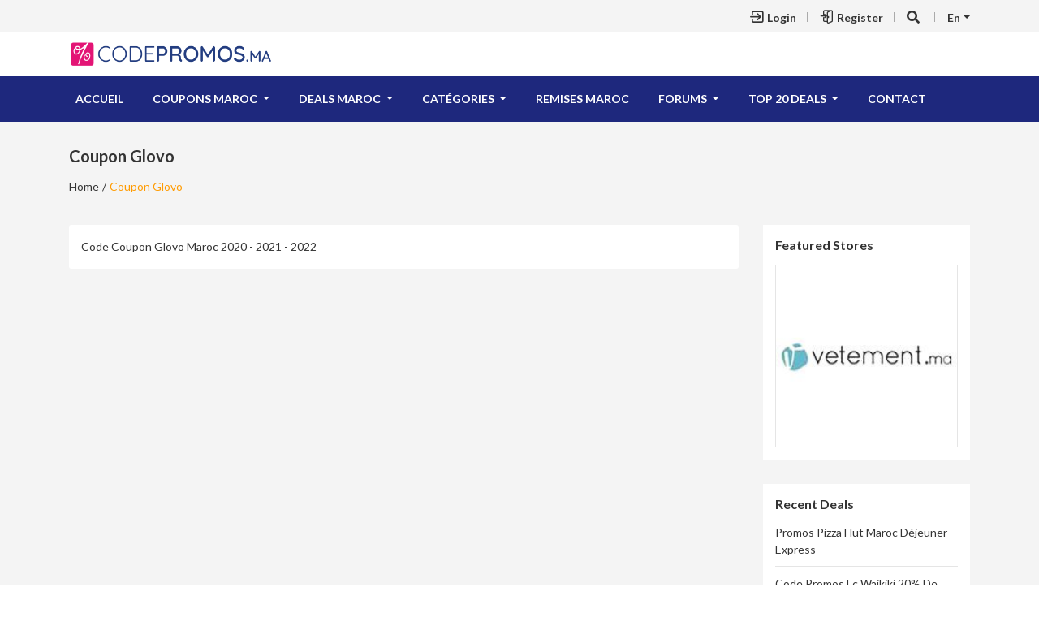

--- FILE ---
content_type: text/html; charset=UTF-8
request_url: http://www.codepromos.ma/coupon-glovo
body_size: 11609
content:

<meta name="description" content="Coupon Glovo" />
<!DOCTYPE html>
<!--
**********************************************************************************************************
    Copyright (c) 2018 .
**********************************************************************************************************  -->
<!-- 
Template Name: Stock Coupon - Laravel Coupon and Deal CMS
Version: 2.1.0
Author: Media City
-->
<!--[if IE 8]> <html lang="en" class="ie8 no-js"> <![endif]-->
<!--[if IE 9]> <html lang="en" class="ie9 no-js"> <![endif]-->
<!--[if !IE]> -->
<html lang="en" >
<!-- <![endif]-->
<!-- head -->

<head>
	<script async src="https://pagead2.googlesyndication.com/pagead/js/adsbygoogle.js?client=ca-pub-2044001838816256"
     crossorigin="anonymous"></script>
<title>Coupon Glovo - Remise pour un sourire :)</title>
<meta charset="utf-8" />
<meta name="viewport" content="width=device-width, initial-scale=1, shrink-to-fit=no">
<meta name="description" content="CodePromos.ma est le plus grand site Web au Maroc qui regroupe les coupons et offres disponibles quotidiennement pour vous. visitez quotidiennement pour obtenir votre réduction ou une offre sur votre marque, restaurant, produits de beauté, services préférés ..." />
<meta name="keywords" content="coupon, promotion, code promo shein, remise, code promo nike, promotion marjane.">
<meta name="author" content="Media City" />
<meta name="MobileOptimized" content="320" />
<meta name="csrf-token" content="fy6YbHKdDilc6M4tztUw03snOzEuoFxPpsyPCCGw">
<link rel="icon" type="image/icon" href="http://www.codepromos.ma/images/favicon/icon logo promo_Plan de travail 1.png"> 
<!-- favicon-icon -->
<!-- theme styles -->
	<link href="http://www.codepromos.ma/css/bootstrap.min.css" rel="stylesheet" type="text/css"/> 
<!-- bootstrap css -->
<link href="https://fonts.googleapis.com/css?family=Lato:400,700" rel="stylesheet">
<link rel="stylesheet" type="text/css" href="http://www.codepromos.ma/vendor/fontawesome/css/fontawesome-all.min.css"/> 
<!-- fontawesome css -->
<link rel="stylesheet" type="text/css" href="http://www.codepromos.ma/css/font-awesome.min.css"/> 
<!-- fontawesome css -->
<link rel="stylesheet" type="text/css" href="http://www.codepromos.ma/vendor/flaticon/flaticon.css"/> <!-- flaticon css -->
<link rel="stylesheet" type="text/css" href="http://www.codepromos.ma/vendor/owl/css/owl.carousel.min.css"/> 
<!-- owl carousel css -->
<link rel="stylesheet" type="text/css" href="http://www.codepromos.ma/vendor/datatables/css/responsive.datatables.min.css"/> 
<!-- datatables responsive -->
<link href="http://www.codepromos.ma/css/jquery.rateyo.css" rel="stylesheet" type="text/css"/> 
<!-- rateyo css -->
<link href="http://www.codepromos.ma/vendor/datepicker/datepicker.css" rel="stylesheet" type="text/css" />
<!-- datepicker css -->
<link rel="stylesheet" type="text/css" href="https://cdnjs.cloudflare.com/ajax/libs/summernote/0.8.10/summernote-bs4.css"/> <!-- summernote css -->
<link href="http://www.codepromos.ma/css/summernote-bs4.css" rel="stylesheet" type="text/css" />
<!-- summernote css -->
<link href="http://www.codepromos.ma/css/select2.css" rel="stylesheet" type="text/css"/> 
<!-- select css -->
	<link href="http://www.codepromos.ma/css/style.css" rel="stylesheet" type="text/css"/> 
<!-- custom css -->
<script src="http://www.codepromos.ma/js/jquery-3.3.1.min.js"></script> 
<!-- jquery library js -->
	<script>
  window.Laravel =  {"csrfToken":"fy6YbHKdDilc6M4tztUw03snOzEuoFxPpsyPCCGw"}</script>
<script>
	$( document ).ready(function() {
			});
</script>
<!-- end theme styles -->
</head>
<!-- end head -->
<!-- body start-->
<body>
	<div>
			</div>
	  <!-- end preloader -->
  <!-- topbar -->
	<section id="top-bar" class="top-bar">
		<div class="container">
			<div class="row">
				<div class="col-md-6 col-sm-4 d-none d-sm-block">
									</div>
				
				<div class="col-md-6 col-sm-8">
					<div class="top-nav">
						<ul>
							
							  
															<li><i class="flaticon-login"></i><a href="#" data-toggle="modal" data-target="#login" title="Login">Login</a></li>
								<li><i class="flaticon-register"></i><a href="#" data-toggle="modal" data-target="#register" title="Register">Register</a></li>
															<li class="search-icon"><a href="#" title="Search"><i class="fas fa-search"></i></a></li>
								<li class="dropdown lang-dropdown">
									<a href="#" class="dropdown-toggle" data-toggle="dropdown" role="button" aria-haspopup="true" aria-expanded="false"> En<span class="caret"></span></a>
									<ul class="dropdown-menu">
																					<li><a  href="http://www.codepromos.ma/language/en" class="user-acc">en</a></li> 
											
										
									</ul>
								</li>
													</ul>
					</div>
				</div>
				
			</div>
		</div>
		<!-- search -->
		<div class="search">
			<div class="container clearfix">
				<form method="GET" action="http://www.codepromos.ma/search" accept-charset="UTF-8" class="forum-search">
					<input type="search" name="search" class="search-box" placeholder="Type anything here...." />
					<a href="#" class="fa fa-times search-close"></a>
				</form>
			</div>
		</div>


		<!-- end search -->
	</section>
	<!-- end topbar -->
	
	<!-- login -->
	<div class="modal fade login-form-main" id="login" tabindex="-1" role="dialog" aria-labelledby="loginLongTitle" aria-hidden="true">
		<div class="modal-dialog modal-dialog-centered" role="document">
			<div class="modal-content text-center">
			<div class="login-header">
				<h5 class="login-title" id="loginLongTitle">Login</h5>
				<button type="button" class="close" data-dismiss="modal" aria-label="Close">
				<span aria-hidden="true" class="close-btn">&times;</span>
				</button>
			</div>
			<div class="modal-body">
				<form method="POST" action="http://www.codepromos.ma/login" class="login-form">
					<input type="hidden" name="_token" value="fy6YbHKdDilc6M4tztUw03snOzEuoFxPpsyPCCGw">
					<div class="form-group">
						<input type="text" class="form-control" name="email" value="" placeholder="Email" required>
											</div>
					<div class="form-group">
						<input type="password" class="form-control" name="password" placeholder="Password" required>
											</div>
					<div class="form-group">
						<div class="row">
							<div class="col-md-6 text-left">
								
							</div>
							<div class="col-md-6 text-right">
								<a href="http://www.codepromos.ma/password/reset" title="Forgot Password?">Forgot Password?</a>
							</div>
						</div>
					</div>
					<div class="form-group">
						<button type="submit" class="btn btn-primary">Login</button>
					</div>
					<div class="or-text">Or</div>
					<div class="form-group">
						<div class="row">
							<div class="col-md-6">
								<div class="form-group">
									<a href="http://www.codepromos.ma/auth/facebook" class="btn btn-primary fb-btn" title="Login With Facebook"><i class="fab fa-facebook-f"></i>Login With Facebook</a>
								</div>
							</div>
							<div class="col-md-6">
								<div class="form-group">
									<a href="http://www.codepromos.ma/auth/google" class="btn btn-primary gplus-btn" title="Login With Google"><i class="fab fa-google"></i>Login With Google</a>
								</div>
							</div>
						</div>
					</div>
					<div class="form-group flip-modal">
						<a href="" data-toggle="modal" data-target="#register" title="Register" data-dismiss="modal" aria-label="Close">Don&#039;t have an account? Register Now</a>
					</div>
				</form>
			</div>
			</div>
		</div>
	</div>
	<!-- end login -->
	<!-- register -->
	<div class="modal fade login-form-main register-form-main" id="register" tabindex="-1" role="dialog" aria-labelledby="RegisterLongTitle" aria-hidden="true">
		<div class="modal-dialog modal-dialog-centered" role="document">
			<div class="modal-content text-center">
			<div class="login-header">
				<h5 class="login-title" id="RegisterLongTitle">Register</h5>
				<button type="button" class="close" data-dismiss="modal" aria-label="Close">
				<span aria-hidden="true" class="close-btn">&times;</span>
				</button>
			</div>
			<div class="modal-body">
				<form method="POST" action="http://www.codepromos.ma/register" class="login-form" id="register-form">
					<input type="hidden" name="_token" value="fy6YbHKdDilc6M4tztUw03snOzEuoFxPpsyPCCGw">
					<div class="form-group">
						<input type="text" class="form-control" name="name" value="" placeholder="Name" required>
											</div>
					<div class="form-group">
						<input type="email" class="form-control" name="email1" value="" placeholder="Email" required>
												</div>
					<div class="form-group">
						<input type="password" class="form-control" name="password1" placeholder="Password" required>
											</div>
					<div class="form-group">
						<input type="password" class="form-control" name="password1_confirmation" placeholder="Confirm Password" required>
					</div>
											<div class="form-group">
						
							<input id="refer_code" type="text" class="form-control" name="refer_code" placeholder="Enter refer code" value="" >
													</div>
										<div class="form-group">
						<button type="submit" class="btn btn-primary">Register</button>
					</div>
					
						
					</div>
					<div class="or-text">Register</div>
					<div class="form-group">
						<div class="row">
							<div class="col-md-6">
								<div class="form-group">
									<a href="http://www.codepromos.ma/auth/facebook" class="btn btn-primary fb-btn" title="Register With Facebook"><i class="fab fa-facebook-f"></i>Register With Facebook</a>
								</div>
							</div>
							<div class="col-md-6">
								<div class="form-group">
									<a href="http://www.codepromos.ma/auth/google" class="btn btn-primary gplus-btn" title="Register With Google"><i class="fab fa-google"></i>Register With Google</a>
								</div>
							</div>
						</div>
					</div>
					

					<div class="form-group flip-modal">
						<a href="" data-toggle="modal" data-target="#login" title="Register" data-dismiss="modal" aria-label="Close">Already have an account? Login Now</a>
					</div>
				</form>
			</div>
			</div>
		</div>
	</div>
	<!-- end register -->
	
	<!-- logo -->
	<section class="logo-block">
		<div class="container">
			<div class="row">
				<div class="col-lg-3 col-md-4">
					<div class="logo">
													<a href="http://www.codepromos.ma" title="Home"><img src="http://www.codepromos.ma/images/logo code promo-03[148].png" class="img-fluid" alt="Logo"></a>
											</div>
				</div>
				<div class="col-lg-7 ml-lg-auto col-md-8 d-none d-md-block d-lg-block text-right">
					<div class="">
						
					</div>
				</div>
				
							
						
			</div>
		</div>
	</section>
	<!-- end logo -->
	<!-- navbar -->
	<section class="navbar">
		<div class="container">
			<nav class="navbar navbar-expand-lg">
				<button class="navbar-toggler" type="button" data-toggle="collapse" data-target="#navbarSupportedContent" aria-controls="navbarSupportedContent" aria-expanded="false" aria-label="Toggle navigation">
					<span class="navbar-toggler-icon"><i class="fas fa-bars"></i></span>
				</button>
				<div class="collapse navbar-collapse" id="navbarSupportedContent">
										<ul class="navbar-nav">
																					<li class="nav-item">
									<a class="nav-link " href="/">Accueil</a>
								</li>
											  																										<li class="nav-item dropdown nav-dropdown">
										<a class="nav-link dropdown-toggle " href="#" id="navbarDropdown2" role="button" data-toggle="dropdown" aria-haspopup="true" aria-expanded="false">
										Coupons Maroc
										</a>
											<!-------------------- All store show ------------------>
								
										
																					<div class="dropdown-menu mega-menu mega-menu-links nav-dropdown-menu" aria-labelledby="navbarDropdown4">
												<div class="submenu-dtl">
													<div class="row">
																																																																												<div class="col-md-4">
																	<div class="submenu-links-mega">
																		<a href="http://www.codepromos.ma/deal-dtl/vetementma" title="Vetement.ma">Vetement.ma</a>
																	</div>
																</div>
																																<div class="col-md-4">
																	<div class="submenu-links-mega">
																		<a href="http://www.codepromos.ma/deal-dtl/aswak-assalam-tanger" title="Aswak Assalam Tanger">Aswak Assalam Tanger</a>
																	</div>
																</div>
																																<div class="col-md-4">
																	<div class="submenu-links-mega">
																		<a href="http://www.codepromos.ma/deal-dtl/aswak-assalam-oujda" title="Aswak Assalam Oujda">Aswak Assalam Oujda</a>
																	</div>
																</div>
																																<div class="col-md-4">
																	<div class="submenu-links-mega">
																		<a href="http://www.codepromos.ma/deal-dtl/aswak-assalam-kenitra" title="Aswak Assalam Kenitra">Aswak Assalam Kenitra</a>
																	</div>
																</div>
																																<div class="col-md-4">
																	<div class="submenu-links-mega">
																		<a href="http://www.codepromos.ma/deal-dtl/aswak-assalam-rabat" title="Aswak Assalam Rabat">Aswak Assalam Rabat</a>
																	</div>
																</div>
																																<div class="col-md-4">
																	<div class="submenu-links-mega">
																		<a href="http://www.codepromos.ma/deal-dtl/aswak-assalam-temara" title="Aswak Assalam Temara">Aswak Assalam Temara</a>
																	</div>
																</div>
																																<div class="col-md-4">
																	<div class="submenu-links-mega">
																		<a href="http://www.codepromos.ma/deal-dtl/aswak-assalam-mohammedia" title="Aswak Assalam Mohammedia">Aswak Assalam Mohammedia</a>
																	</div>
																</div>
																																<div class="col-md-4">
																	<div class="submenu-links-mega">
																		<a href="http://www.codepromos.ma/deal-dtl/aswak-assalam-casablanca" title="Aswak Assalam Casablanca">Aswak Assalam Casablanca</a>
																	</div>
																</div>
																																<div class="col-md-4">
																	<div class="submenu-links-mega">
																		<a href="http://www.codepromos.ma/deal-dtl/aswak-assalam-marrakech-gueliz" title="Aswak Assalam Marrakech Guéliz">Aswak Assalam Marrakech Guéliz</a>
																	</div>
																</div>
																																<div class="col-md-4">
																	<div class="submenu-links-mega">
																		<a href="http://www.codepromos.ma/deal-dtl/aswak-assalam-essaouira-el-jadida" title="Aswak Assalam Essaouira El Jadida">Aswak Assalam Essaouira El Jadida</a>
																	</div>
																</div>
																																<div class="col-md-4">
																	<div class="submenu-links-mega">
																		<a href="http://www.codepromos.ma/deal-dtl/aswak-assalam-agadir-talborjt" title="Aswak Assalam Agadir Talborjt">Aswak Assalam Agadir Talborjt</a>
																	</div>
																</div>
																																<div class="col-md-4">
																	<div class="submenu-links-mega">
																		<a href="http://www.codepromos.ma/deal-dtl/aswak-assalam-agadir-dakhla" title="Aswak Assalam Agadir Dakhla">Aswak Assalam Agadir Dakhla</a>
																	</div>
																</div>
																																<div class="col-md-4">
																	<div class="submenu-links-mega">
																		<a href="http://www.codepromos.ma/deal-dtl/aswak-assalam-essaouira" title="Aswak Assalam Essaouira">Aswak Assalam Essaouira</a>
																	</div>
																</div>
																																<div class="col-md-4">
																	<div class="submenu-links-mega">
																		<a href="http://www.codepromos.ma/deal-dtl/aswak-assalam-marrakech-bab-doukkala" title="Aswak Assalam Marrakech Bab Doukkala">Aswak Assalam Marrakech Bab Doukkala</a>
																	</div>
																</div>
																																<div class="col-md-4">
																	<div class="submenu-links-mega">
																		<a href="http://www.codepromos.ma/deal-dtl/mcdonalds-gueliz-marrakech" title="McDonald&#039;s Guéliz Marrakech">McDonald&#039;s Guéliz Marrakech</a>
																	</div>
																</div>
																																<div class="col-md-4">
																	<div class="submenu-links-mega">
																		<a href="http://www.codepromos.ma/deal-dtl/mcdonalds-tanger" title="McDonald&#039;s Tanger">McDonald&#039;s Tanger</a>
																	</div>
																</div>
																																<div class="col-md-4">
																	<div class="submenu-links-mega">
																		<a href="http://www.codepromos.ma/deal-dtl/mcdonalds-oujda" title="McDonald&#039;s Oujda">McDonald&#039;s Oujda</a>
																	</div>
																</div>
																																<div class="col-md-4">
																	<div class="submenu-links-mega">
																		<a href="http://www.codepromos.ma/deal-dtl/mcdonalds-kenitra" title="McDonald&#039;s Kénitra">McDonald&#039;s Kénitra</a>
																	</div>
																</div>
																																<div class="col-md-4">
																	<div class="submenu-links-mega">
																		<a href="http://www.codepromos.ma/deal-dtl/mcdonalds-kenitra-hay-riad-rabat" title="McDonald&#039;s Kénitra Hay Riad Rabat">McDonald&#039;s Kénitra Hay Riad Rabat</a>
																	</div>
																</div>
																																<div class="col-md-4">
																	<div class="submenu-links-mega">
																		<a href="http://www.codepromos.ma/deal-dtl/mcdonalds-bouregreg-sale" title="McDonald&#039;s Bouregreg Salé">McDonald&#039;s Bouregreg Salé</a>
																	</div>
																</div>
																																<div class="col-md-4">
																	<div class="submenu-links-mega">
																		<a href="http://www.codepromos.ma/deal-dtl/mcdonalds-rabat-agdal" title="McDonald&#039;s Rabat Agdal">McDonald&#039;s Rabat Agdal</a>
																	</div>
																</div>
																																<div class="col-md-4">
																	<div class="submenu-links-mega">
																		<a href="http://www.codepromos.ma/deal-dtl/mcdonalds-ziraoui-casablanca" title="McDonald&#039;s Ziraoui Casablanca">McDonald&#039;s Ziraoui Casablanca</a>
																	</div>
																</div>
																																<div class="col-md-4">
																	<div class="submenu-links-mega">
																		<a href="http://www.codepromos.ma/deal-dtl/mcdonalds-casa-port" title="McDonald&#039;s Casa Port">McDonald&#039;s Casa Port</a>
																	</div>
																</div>
																																<div class="col-md-4">
																	<div class="submenu-links-mega">
																		<a href="http://www.codepromos.ma/deal-dtl/mcdonalds-nador" title="McDonald&#039;s Nador">McDonald&#039;s Nador</a>
																	</div>
																</div>
																																<div class="col-md-4">
																	<div class="submenu-links-mega">
																		<a href="http://www.codepromos.ma/deal-dtl/mcdonalds-mohammedia" title="McDonald&#039;s Mohammedia">McDonald&#039;s Mohammedia</a>
																	</div>
																</div>
																																<div class="col-md-4">
																	<div class="submenu-links-mega">
																		<a href="http://www.codepromos.ma/deal-dtl/mcdonalds-el-jadida" title="McDonald’s El Jadida">McDonald’s El Jadida</a>
																	</div>
																</div>
																																<div class="col-md-4">
																	<div class="submenu-links-mega">
																		<a href="http://www.codepromos.ma/deal-dtl/mcdonalds-lhermitage-casablanca" title="McDonald’s l’hérmitage Casablanca">McDonald’s l’hérmitage Casablanca</a>
																	</div>
																</div>
																																<div class="col-md-4">
																	<div class="submenu-links-mega">
																		<a href="http://www.codepromos.ma/deal-dtl/marjane-maroc" title="Marjane Maroc">Marjane Maroc</a>
																	</div>
																</div>
																																<div class="col-md-4">
																	<div class="submenu-links-mega">
																		<a href="http://www.codepromos.ma/deal-dtl/decathlon-maroc" title="Decathlon Maroc">Decathlon Maroc</a>
																	</div>
																</div>
																																<div class="col-md-4">
																	<div class="submenu-links-mega">
																		<a href="http://www.codepromos.ma/deal-dtl/lc-waikiki-maroc" title="LC Waikiki Maroc">LC Waikiki Maroc</a>
																	</div>
																</div>
																																<div class="col-md-4">
																	<div class="submenu-links-mega">
																		<a href="http://www.codepromos.ma/deal-dtl/defacto-maroc" title="DeFacto Maroc">DeFacto Maroc</a>
																	</div>
																</div>
																																<div class="col-md-4">
																	<div class="submenu-links-mega">
																		<a href="http://www.codepromos.ma/deal-dtl/koton-maroc" title="Koton Maroc">Koton Maroc</a>
																	</div>
																</div>
																																<div class="col-md-4">
																	<div class="submenu-links-mega">
																		<a href="http://www.codepromos.ma/deal-dtl/kitea-maroc" title="Kitea Maroc">Kitea Maroc</a>
																	</div>
																</div>
																																<div class="col-md-4">
																	<div class="submenu-links-mega">
																		<a href="http://www.codepromos.ma/deal-dtl/electroplanet-maroc" title="Electroplanet Maroc">Electroplanet Maroc</a>
																	</div>
																</div>
																																<div class="col-md-4">
																	<div class="submenu-links-mega">
																		<a href="http://www.codepromos.ma/deal-dtl/jumia-maroc" title="Jumia Maroc">Jumia Maroc</a>
																	</div>
																</div>
																																<div class="col-md-4">
																	<div class="submenu-links-mega">
																		<a href="http://www.codepromos.ma/deal-dtl/jumia-food" title="Jumia Food">Jumia Food</a>
																	</div>
																</div>
																																<div class="col-md-4">
																	<div class="submenu-links-mega">
																		<a href="http://www.codepromos.ma/deal-dtl/glovo-maroc" title="Glovo Maroc">Glovo Maroc</a>
																	</div>
																</div>
																																<div class="col-md-4">
																	<div class="submenu-links-mega">
																		<a href="http://www.codepromos.ma/deal-dtl/avito-maroc" title="Avito Maroc">Avito Maroc</a>
																	</div>
																</div>
																																<div class="col-md-4">
																	<div class="submenu-links-mega">
																		<a href="http://www.codepromos.ma/deal-dtl/moteurma" title="Moteur.ma">Moteur.ma</a>
																	</div>
																</div>
																																<div class="col-md-4">
																	<div class="submenu-links-mega">
																		<a href="http://www.codepromos.ma/deal-dtl/jackjones-maroc" title="Jack&amp;jones Maroc">Jack&amp;jones Maroc</a>
																	</div>
																</div>
																																<div class="col-md-4">
																	<div class="submenu-links-mega">
																		<a href="http://www.codepromos.ma/deal-dtl/electroplanet-agadir" title="Electroplanet Agadir">Electroplanet Agadir</a>
																	</div>
																</div>
																																<div class="col-md-4">
																	<div class="submenu-links-mega">
																		<a href="http://www.codepromos.ma/deal-dtl/electroplanet-casablanca" title="Electroplanet Casablanca">Electroplanet Casablanca</a>
																	</div>
																</div>
																																<div class="col-md-4">
																	<div class="submenu-links-mega">
																		<a href="http://www.codepromos.ma/deal-dtl/electroplanet-eljadida" title="Electroplanet Eljadida">Electroplanet Eljadida</a>
																	</div>
																</div>
																																<div class="col-md-4">
																	<div class="submenu-links-mega">
																		<a href="http://www.codepromos.ma/deal-dtl/electroplanet-fes" title="Electroplanet Fes">Electroplanet Fes</a>
																	</div>
																</div>
																																<div class="col-md-4">
																	<div class="submenu-links-mega">
																		<a href="http://www.codepromos.ma/deal-dtl/electroplanet-fes-agdal" title="Electroplanet Fes Agdal">Electroplanet Fes Agdal</a>
																	</div>
																</div>
																																<div class="col-md-4">
																	<div class="submenu-links-mega">
																		<a href="http://www.codepromos.ma/deal-dtl/electroplanet-kenitra" title="Electroplanet Kenitra">Electroplanet Kenitra</a>
																	</div>
																</div>
																																<div class="col-md-4">
																	<div class="submenu-links-mega">
																		<a href="http://www.codepromos.ma/deal-dtl/electroplanet-marrakech-menara" title="Electroplanet Marrakech Menara">Electroplanet Marrakech Menara</a>
																	</div>
																</div>
																																<div class="col-md-4">
																	<div class="submenu-links-mega">
																		<a href="http://www.codepromos.ma/deal-dtl/electroplanet-meknes" title="Electroplanet Meknes">Electroplanet Meknes</a>
																	</div>
																</div>
																																<div class="col-md-4">
																	<div class="submenu-links-mega">
																		<a href="http://www.codepromos.ma/deal-dtl/electroplanet-el-jadida" title="Electroplanet El-jadida">Electroplanet El-jadida</a>
																	</div>
																</div>
																																<div class="col-md-4">
																	<div class="submenu-links-mega">
																		<a href="http://www.codepromos.ma/deal-dtl/electroplanet-rabat-hay-riad" title="Electroplanet Rabat Hay-Riad">Electroplanet Rabat Hay-Riad</a>
																	</div>
																</div>
																																<div class="col-md-4">
																	<div class="submenu-links-mega">
																		<a href="http://www.codepromos.ma/deal-dtl/electroplanet-rabat-arribat-center" title="Electroplanet Rabat Arribat Center">Electroplanet Rabat Arribat Center</a>
																	</div>
																</div>
																																<div class="col-md-4">
																	<div class="submenu-links-mega">
																		<a href="http://www.codepromos.ma/deal-dtl/electroplanet-tanger" title="Electroplanet Tanger">Electroplanet Tanger</a>
																	</div>
																</div>
																																<div class="col-md-4">
																	<div class="submenu-links-mega">
																		<a href="http://www.codepromos.ma/deal-dtl/electroplanet-tetouan" title="Electroplanet Tetouan">Electroplanet Tetouan</a>
																	</div>
																</div>
																																<div class="col-md-4">
																	<div class="submenu-links-mega">
																		<a href="http://www.codepromos.ma/deal-dtl/bim-rabat" title="Bim Rabat">Bim Rabat</a>
																	</div>
																</div>
																																<div class="col-md-4">
																	<div class="submenu-links-mega">
																		<a href="http://www.codepromos.ma/deal-dtl/bim-safi" title="Bim Safi">Bim Safi</a>
																	</div>
																</div>
																																<div class="col-md-4">
																	<div class="submenu-links-mega">
																		<a href="http://www.codepromos.ma/deal-dtl/bim-marrakech" title="Bim Marrakech">Bim Marrakech</a>
																	</div>
																</div>
																																<div class="col-md-4">
																	<div class="submenu-links-mega">
																		<a href="http://www.codepromos.ma/deal-dtl/bim-tanger" title="Bim Tanger">Bim Tanger</a>
																	</div>
																</div>
																																<div class="col-md-4">
																	<div class="submenu-links-mega">
																		<a href="http://www.codepromos.ma/deal-dtl/bim-kenitra" title="Bim Kenitra">Bim Kenitra</a>
																	</div>
																</div>
																																<div class="col-md-4">
																	<div class="submenu-links-mega">
																		<a href="http://www.codepromos.ma/deal-dtl/bim-casablanca" title="Bim Casablanca">Bim Casablanca</a>
																	</div>
																</div>
																																<div class="col-md-4">
																	<div class="submenu-links-mega">
																		<a href="http://www.codepromos.ma/deal-dtl/bim-benimellal" title="Bim Benimellal">Bim Benimellal</a>
																	</div>
																</div>
																																<div class="col-md-4">
																	<div class="submenu-links-mega">
																		<a href="http://www.codepromos.ma/deal-dtl/bim-mohammedia" title="Bim Mohammedia">Bim Mohammedia</a>
																	</div>
																</div>
																																<div class="col-md-4">
																	<div class="submenu-links-mega">
																		<a href="http://www.codepromos.ma/deal-dtl/marjane-agadir" title="Marjane Agadir">Marjane Agadir</a>
																	</div>
																</div>
																																<div class="col-md-4">
																	<div class="submenu-links-mega">
																		<a href="http://www.codepromos.ma/deal-dtl/marjane-beni-mellal" title="Marjane Beni Mellal">Marjane Beni Mellal</a>
																	</div>
																</div>
																																<div class="col-md-4">
																	<div class="submenu-links-mega">
																		<a href="http://www.codepromos.ma/deal-dtl/marjane-berkane" title="Marjane Berkane">Marjane Berkane</a>
																	</div>
																</div>
																																<div class="col-md-4">
																	<div class="submenu-links-mega">
																		<a href="http://www.codepromos.ma/deal-dtl/marjane-casablanca" title="Marjane Casablanca">Marjane Casablanca</a>
																	</div>
																</div>
																																<div class="col-md-4">
																	<div class="submenu-links-mega">
																		<a href="http://www.codepromos.ma/deal-dtl/marjane-eljadida" title="Marjane Eljadida">Marjane Eljadida</a>
																	</div>
																</div>
																																<div class="col-md-4">
																	<div class="submenu-links-mega">
																		<a href="http://www.codepromos.ma/deal-dtl/marjane-marrakech" title="Marjane Marrakech">Marjane Marrakech</a>
																	</div>
																</div>
																																<div class="col-md-4">
																	<div class="submenu-links-mega">
																		<a href="http://www.codepromos.ma/deal-dtl/dechathlon-ain-sebaa" title="Dechathlon Ain sebaa">Dechathlon Ain sebaa</a>
																	</div>
																</div>
																																<div class="col-md-4">
																	<div class="submenu-links-mega">
																		<a href="http://www.codepromos.ma/deal-dtl/decathlon-tanger" title="Decathlon Tanger">Decathlon Tanger</a>
																	</div>
																</div>
																																<div class="col-md-4">
																	<div class="submenu-links-mega">
																		<a href="http://www.codepromos.ma/deal-dtl/avito-casablanca" title="Avito Casablanca">Avito Casablanca</a>
																	</div>
																</div>
																																<div class="col-md-4">
																	<div class="submenu-links-mega">
																		<a href="http://www.codepromos.ma/deal-dtl/avito-agadir" title="Avito Agadir">Avito Agadir</a>
																	</div>
																</div>
																																<div class="col-md-4">
																	<div class="submenu-links-mega">
																		<a href="http://www.codepromos.ma/deal-dtl/avito-alhociema" title="Avito alhociema">Avito alhociema</a>
																	</div>
																</div>
																																<div class="col-md-4">
																	<div class="submenu-links-mega">
																		<a href="http://www.codepromos.ma/deal-dtl/avito-fes" title="Avito Fes">Avito Fes</a>
																	</div>
																</div>
																																<div class="col-md-4">
																	<div class="submenu-links-mega">
																		<a href="http://www.codepromos.ma/deal-dtl/avito-marrakech" title="Avito Marrakech">Avito Marrakech</a>
																	</div>
																</div>
																																<div class="col-md-4">
																	<div class="submenu-links-mega">
																		<a href="http://www.codepromos.ma/deal-dtl/avito-rabat" title="Avito Rabat">Avito Rabat</a>
																	</div>
																</div>
																																<div class="col-md-4">
																	<div class="submenu-links-mega">
																		<a href="http://www.codepromos.ma/deal-dtl/avito-kenitra" title="Avito Kenitra">Avito Kenitra</a>
																	</div>
																</div>
																																<div class="col-md-4">
																	<div class="submenu-links-mega">
																		<a href="http://www.codepromos.ma/deal-dtl/avito-tanger" title="Avito tanger">Avito tanger</a>
																	</div>
																</div>
																																<div class="col-md-4">
																	<div class="submenu-links-mega">
																		<a href="http://www.codepromos.ma/deal-dtl/avito-meknes" title="Avito meknes">Avito meknes</a>
																	</div>
																</div>
																																<div class="col-md-4">
																	<div class="submenu-links-mega">
																		<a href="http://www.codepromos.ma/deal-dtl/avito-tetouan" title="Avito tetouan">Avito tetouan</a>
																	</div>
																</div>
																																<div class="col-md-4">
																	<div class="submenu-links-mega">
																		<a href="http://www.codepromos.ma/deal-dtl/jumia-beaute-hygiene-sante" title="Jumia Beaute-Hygiene-Sante">Jumia Beaute-Hygiene-Sante</a>
																	</div>
																</div>
																																<div class="col-md-4">
																	<div class="submenu-links-mega">
																		<a href="http://www.codepromos.ma/deal-dtl/shein-maroc" title="Shein Maroc">Shein Maroc</a>
																	</div>
																</div>
																																<div class="col-md-4">
																	<div class="submenu-links-mega">
																		<a href="http://www.codepromos.ma/deal-dtl/ali-express-maroc" title="Ali Express Maroc">Ali Express Maroc</a>
																	</div>
																</div>
																																<div class="col-md-4">
																	<div class="submenu-links-mega">
																		<a href="http://www.codepromos.ma/deal-dtl/booking-maroc" title="Booking Maroc">Booking Maroc</a>
																	</div>
																</div>
																																<div class="col-md-4">
																	<div class="submenu-links-mega">
																		<a href="http://www.codepromos.ma/deal-dtl/zalando-maroc" title="Zalando Maroc">Zalando Maroc</a>
																	</div>
																</div>
																																<div class="col-md-4">
																	<div class="submenu-links-mega">
																		<a href="http://www.codepromos.ma/deal-dtl/amazon-maroc" title="Amazon Maroc">Amazon Maroc</a>
																	</div>
																</div>
																																<div class="col-md-4">
																	<div class="submenu-links-mega">
																		<a href="http://www.codepromos.ma/deal-dtl/zara-maroc" title="Zara Maroc">Zara Maroc</a>
																	</div>
																</div>
																																<div class="col-md-4">
																	<div class="submenu-links-mega">
																		<a href="http://www.codepromos.ma/deal-dtl/nike-maroc" title="Nike Maroc">Nike Maroc</a>
																	</div>
																</div>
																																<div class="col-md-4">
																	<div class="submenu-links-mega">
																		<a href="http://www.codepromos.ma/deal-dtl/adidas-maroc" title="Adidas Maroc">Adidas Maroc</a>
																	</div>
																</div>
																																<div class="col-md-4">
																	<div class="submenu-links-mega">
																		<a href="http://www.codepromos.ma/deal-dtl/tommy-hilfiger-maroc" title="Tommy Hilfiger Maroc">Tommy Hilfiger Maroc</a>
																	</div>
																</div>
																																<div class="col-md-4">
																	<div class="submenu-links-mega">
																		<a href="http://www.codepromos.ma/deal-dtl/wish-maroc" title="Wish Maroc">Wish Maroc</a>
																	</div>
																</div>
																																<div class="col-md-4">
																	<div class="submenu-links-mega">
																		<a href="http://www.codepromos.ma/deal-dtl/booking-tanger" title="Booking Tanger">Booking Tanger</a>
																	</div>
																</div>
																																<div class="col-md-4">
																	<div class="submenu-links-mega">
																		<a href="http://www.codepromos.ma/deal-dtl/booking-tetouan" title="Booking Tetouan">Booking Tetouan</a>
																	</div>
																</div>
																																<div class="col-md-4">
																	<div class="submenu-links-mega">
																		<a href="http://www.codepromos.ma/deal-dtl/booking-rabat" title="Booking Rabat">Booking Rabat</a>
																	</div>
																</div>
																																<div class="col-md-4">
																	<div class="submenu-links-mega">
																		<a href="http://www.codepromos.ma/deal-dtl/booking-agadir" title="Booking Agadir">Booking Agadir</a>
																	</div>
																</div>
																																<div class="col-md-4">
																	<div class="submenu-links-mega">
																		<a href="http://www.codepromos.ma/deal-dtl/booking-marrakech" title="Booking Marrakech">Booking Marrakech</a>
																	</div>
																</div>
																																<div class="col-md-4">
																	<div class="submenu-links-mega">
																		<a href="http://www.codepromos.ma/deal-dtl/booking-casablanca" title="Booking Casablanca">Booking Casablanca</a>
																	</div>
																</div>
																																<div class="col-md-4">
																	<div class="submenu-links-mega">
																		<a href="http://www.codepromos.ma/deal-dtl/booking-mohammadia" title="Booking Mohammadia">Booking Mohammadia</a>
																	</div>
																</div>
																																<div class="col-md-4">
																	<div class="submenu-links-mega">
																		<a href="http://www.codepromos.ma/deal-dtl/booking-fes" title="Booking Fes">Booking Fes</a>
																	</div>
																</div>
																																<div class="col-md-4">
																	<div class="submenu-links-mega">
																		<a href="http://www.codepromos.ma/deal-dtl/booking-meknes" title="Booking Meknes">Booking Meknes</a>
																	</div>
																</div>
																																<div class="col-md-4">
																	<div class="submenu-links-mega">
																		<a href="http://www.codepromos.ma/deal-dtl/asos-maroc" title="Asos Maroc">Asos Maroc</a>
																	</div>
																</div>
																																<div class="col-md-4">
																	<div class="submenu-links-mega">
																		<a href="http://www.codepromos.ma/deal-dtl/atacadao" title="Atacadao">Atacadao</a>
																	</div>
																</div>
																																<div class="col-md-4">
																	<div class="submenu-links-mega">
																		<a href="http://www.codepromos.ma/deal-dtl/cosmos-maroc" title="Cosmos Maroc">Cosmos Maroc</a>
																	</div>
																</div>
																																<div class="col-md-4">
																	<div class="submenu-links-mega">
																		<a href="http://www.codepromos.ma/deal-dtl/ikea-maroc" title="Ikea Maroc">Ikea Maroc</a>
																	</div>
																</div>
																																<div class="col-md-4">
																	<div class="submenu-links-mega">
																		<a href="http://www.codepromos.ma/deal-dtl/inwi-maroc" title="Inwi Maroc">Inwi Maroc</a>
																	</div>
																</div>
																																<div class="col-md-4">
																	<div class="submenu-links-mega">
																		<a href="http://www.codepromos.ma/deal-dtl/maroc-telecom" title="Maroc Telecom">Maroc Telecom</a>
																	</div>
																</div>
																																<div class="col-md-4">
																	<div class="submenu-links-mega">
																		<a href="http://www.codepromos.ma/deal-dtl/orange-maroc" title="Orange Maroc">Orange Maroc</a>
																	</div>
																</div>
																																<div class="col-md-4">
																	<div class="submenu-links-mega">
																		<a href="http://www.codepromos.ma/deal-dtl/carrefour-maroc" title="Carrefour Maroc">Carrefour Maroc</a>
																	</div>
																</div>
																																<div class="col-md-4">
																	<div class="submenu-links-mega">
																		<a href="http://www.codepromos.ma/deal-dtl/bricoma-maroc" title="Bricoma Maroc">Bricoma Maroc</a>
																	</div>
																</div>
																																<div class="col-md-4">
																	<div class="submenu-links-mega">
																		<a href="http://www.codepromos.ma/deal-dtl/mr-bricolage-maroc" title="Mr bricolage Maroc">Mr bricolage Maroc</a>
																	</div>
																</div>
																																<div class="col-md-4">
																	<div class="submenu-links-mega">
																		<a href="http://www.codepromos.ma/deal-dtl/oriflame-maroc" title="Oriflame Maroc">Oriflame Maroc</a>
																	</div>
																</div>
																																<div class="col-md-4">
																	<div class="submenu-links-mega">
																		<a href="http://www.codepromos.ma/deal-dtl/farmasi-maroc" title="Farmasi Maroc">Farmasi Maroc</a>
																	</div>
																</div>
																																<div class="col-md-4">
																	<div class="submenu-links-mega">
																		<a href="http://www.codepromos.ma/deal-dtl/cristian-lay-maroc" title="Cristian lay Maroc">Cristian lay Maroc</a>
																	</div>
																</div>
																																<div class="col-md-4">
																	<div class="submenu-links-mega">
																		<a href="http://www.codepromos.ma/deal-dtl/kiabi-maroc" title="Kiabi Maroc">Kiabi Maroc</a>
																	</div>
																</div>
																																<div class="col-md-4">
																	<div class="submenu-links-mega">
																		<a href="http://www.codepromos.ma/deal-dtl/marwa-maroc" title="Marwa Maroc">Marwa Maroc</a>
																	</div>
																</div>
																																<div class="col-md-4">
																	<div class="submenu-links-mega">
																		<a href="http://www.codepromos.ma/deal-dtl/samsung-maroc" title="Samsung Maroc">Samsung Maroc</a>
																	</div>
																</div>
																																<div class="col-md-4">
																	<div class="submenu-links-mega">
																		<a href="http://www.codepromos.ma/deal-dtl/oppo-maroc" title="Oppo Maroc">Oppo Maroc</a>
																	</div>
																</div>
																																<div class="col-md-4">
																	<div class="submenu-links-mega">
																		<a href="http://www.codepromos.ma/deal-dtl/apple-maroc" title="Apple Maroc">Apple Maroc</a>
																	</div>
																</div>
																																<div class="col-md-4">
																	<div class="submenu-links-mega">
																		<a href="http://www.codepromos.ma/deal-dtl/xiaomi-maroc" title="Xiaomi Maroc">Xiaomi Maroc</a>
																	</div>
																</div>
																																<div class="col-md-4">
																	<div class="submenu-links-mega">
																		<a href="http://www.codepromos.ma/deal-dtl/real-me-maroc" title="Real me Maroc">Real me Maroc</a>
																	</div>
																</div>
																																<div class="col-md-4">
																	<div class="submenu-links-mega">
																		<a href="http://www.codepromos.ma/deal-dtl/huawei-maroc" title="Huawei Maroc">Huawei Maroc</a>
																	</div>
																</div>
																																<div class="col-md-4">
																	<div class="submenu-links-mega">
																		<a href="http://www.codepromos.ma/deal-dtl/sony-maroc" title="Sony Maroc">Sony Maroc</a>
																	</div>
																</div>
																																<div class="col-md-4">
																	<div class="submenu-links-mega">
																		<a href="http://www.codepromos.ma/deal-dtl/lenovo-maroc" title="Lenovo Maroc">Lenovo Maroc</a>
																	</div>
																</div>
																																<div class="col-md-4">
																	<div class="submenu-links-mega">
																		<a href="http://www.codepromos.ma/deal-dtl/bosch-maroc" title="Bosch Maroc">Bosch Maroc</a>
																	</div>
																</div>
																																<div class="col-md-4">
																	<div class="submenu-links-mega">
																		<a href="http://www.codepromos.ma/deal-dtl/lg-maroc" title="LG Maroc">LG Maroc</a>
																	</div>
																</div>
																																<div class="col-md-4">
																	<div class="submenu-links-mega">
																		<a href="http://www.codepromos.ma/deal-dtl/stg-maroc" title="STG Maroc">STG Maroc</a>
																	</div>
																</div>
																																<div class="col-md-4">
																	<div class="submenu-links-mega">
																		<a href="http://www.codepromos.ma/deal-dtl/pull-bear-maroc" title="Pull &amp; Bear Maroc">Pull &amp; Bear Maroc</a>
																	</div>
																</div>
																																<div class="col-md-4">
																	<div class="submenu-links-mega">
																		<a href="http://www.codepromos.ma/deal-dtl/jack-jones-maroc" title="Jack &amp; jones Maroc">Jack &amp; jones Maroc</a>
																	</div>
																</div>
																																<div class="col-md-4">
																	<div class="submenu-links-mega">
																		<a href="http://www.codepromos.ma/deal-dtl/fnac-maroc" title="Fnac Maroc">Fnac Maroc</a>
																	</div>
																</div>
																																<div class="col-md-4">
																	<div class="submenu-links-mega">
																		<a href="http://www.codepromos.ma/deal-dtl/ralph-lauren-maroc" title="Ralph lauren Maroc">Ralph lauren Maroc</a>
																	</div>
																</div>
																																<div class="col-md-4">
																	<div class="submenu-links-mega">
																		<a href="http://www.codepromos.ma/deal-dtl/celio-maroc" title="Celio Maroc">Celio Maroc</a>
																	</div>
																</div>
																																<div class="col-md-4">
																	<div class="submenu-links-mega">
																		<a href="http://www.codepromos.ma/deal-dtl/city-sport-maroc" title="City sport Maroc">City sport Maroc</a>
																	</div>
																</div>
																																<div class="col-md-4">
																	<div class="submenu-links-mega">
																		<a href="http://www.codepromos.ma/deal-dtl/diamantine-maroc" title="Diamantine Maroc">Diamantine Maroc</a>
																	</div>
																</div>
																																<div class="col-md-4">
																	<div class="submenu-links-mega">
																		<a href="http://www.codepromos.ma/deal-dtl/dior-maroc" title="Dior Maroc">Dior Maroc</a>
																	</div>
																</div>
																																<div class="col-md-4">
																	<div class="submenu-links-mega">
																		<a href="http://www.codepromos.ma/deal-dtl/diesel-maroc" title="Diesel Maroc">Diesel Maroc</a>
																	</div>
																</div>
																																<div class="col-md-4">
																	<div class="submenu-links-mega">
																		<a href="http://www.codepromos.ma/deal-dtl/fendi-maroc" title="Fendi Maroc">Fendi Maroc</a>
																	</div>
																</div>
																																<div class="col-md-4">
																	<div class="submenu-links-mega">
																		<a href="http://www.codepromos.ma/deal-dtl/flormar-maroc" title="Flormar Maroc">Flormar Maroc</a>
																	</div>
																</div>
																																<div class="col-md-4">
																	<div class="submenu-links-mega">
																		<a href="http://www.codepromos.ma/deal-dtl/gant-maroc" title="Gant Maroc">Gant Maroc</a>
																	</div>
																</div>
																																<div class="col-md-4">
																	<div class="submenu-links-mega">
																		<a href="http://www.codepromos.ma/deal-dtl/guess-maroc" title="Guess Maroc">Guess Maroc</a>
																	</div>
																</div>
																																<div class="col-md-4">
																	<div class="submenu-links-mega">
																		<a href="http://www.codepromos.ma/deal-dtl/go-sport-maroc" title="Go sport Maroc">Go sport Maroc</a>
																	</div>
																</div>
																																<div class="col-md-4">
																	<div class="submenu-links-mega">
																		<a href="http://www.codepromos.ma/deal-dtl/attijari-wafa-bank-maroc" title="Attijari wafa bank Maroc">Attijari wafa bank Maroc</a>
																	</div>
																</div>
																																<div class="col-md-4">
																	<div class="submenu-links-mega">
																		<a href="http://www.codepromos.ma/deal-dtl/banque-populaire-maroc" title="Banque Populaire Maroc">Banque Populaire Maroc</a>
																	</div>
																</div>
																																<div class="col-md-4">
																	<div class="submenu-links-mega">
																		<a href="http://www.codepromos.ma/deal-dtl/bmce-maroc" title="BMCE Maroc">BMCE Maroc</a>
																	</div>
																</div>
																																<div class="col-md-4">
																	<div class="submenu-links-mega">
																		<a href="http://www.codepromos.ma/deal-dtl/bmci-maroc" title="BMCI Maroc">BMCI Maroc</a>
																	</div>
																</div>
																																<div class="col-md-4">
																	<div class="submenu-links-mega">
																		<a href="http://www.codepromos.ma/deal-dtl/cih-maroc" title="CIH Maroc">CIH Maroc</a>
																	</div>
																</div>
																																<div class="col-md-4">
																	<div class="submenu-links-mega">
																		<a href="http://www.codepromos.ma/deal-dtl/bank-assafa-maroc" title="Bank Assafa Maroc">Bank Assafa Maroc</a>
																	</div>
																</div>
																																<div class="col-md-4">
																	<div class="submenu-links-mega">
																		<a href="http://www.codepromos.ma/deal-dtl/societe-generale-maroc" title="Societe Generale Maroc">Societe Generale Maroc</a>
																	</div>
																</div>
																																<div class="col-md-4">
																	<div class="submenu-links-mega">
																		<a href="http://www.codepromos.ma/deal-dtl/albarid-bank-maroc" title="Albarid Bank Maroc">Albarid Bank Maroc</a>
																	</div>
																</div>
																																<div class="col-md-4">
																	<div class="submenu-links-mega">
																		<a href="http://www.codepromos.ma/deal-dtl/axa-assurance-maroc" title="Axa Assurance Maroc">Axa Assurance Maroc</a>
																	</div>
																</div>
																																<div class="col-md-4">
																	<div class="submenu-links-mega">
																		<a href="http://www.codepromos.ma/deal-dtl/allianz-maroc" title="Allianz Maroc">Allianz Maroc</a>
																	</div>
																</div>
																																<div class="col-md-4">
																	<div class="submenu-links-mega">
																		<a href="http://www.codepromos.ma/deal-dtl/atlanta-sanad-assurance-maroc" title="Atlanta Sanad Assurance Maroc">Atlanta Sanad Assurance Maroc</a>
																	</div>
																</div>
																																<div class="col-md-4">
																	<div class="submenu-links-mega">
																		<a href="http://www.codepromos.ma/deal-dtl/rma-assurance-maroc" title="RMA Assurance Maroc">RMA Assurance Maroc</a>
																	</div>
																</div>
																																<div class="col-md-4">
																	<div class="submenu-links-mega">
																		<a href="http://www.codepromos.ma/deal-dtl/yanone-maroc" title="Yan&amp;One Maroc">Yan&amp;One Maroc</a>
																	</div>
																</div>
																																<div class="col-md-4">
																	<div class="submenu-links-mega">
																		<a href="http://www.codepromos.ma/deal-dtl/mercedes-maroc" title="Mercedes Maroc">Mercedes Maroc</a>
																	</div>
																</div>
																																<div class="col-md-4">
																	<div class="submenu-links-mega">
																		<a href="http://www.codepromos.ma/deal-dtl/audi-maroc" title="Audi Maroc">Audi Maroc</a>
																	</div>
																</div>
																																<div class="col-md-4">
																	<div class="submenu-links-mega">
																		<a href="http://www.codepromos.ma/deal-dtl/volkswagen-maroc" title="Volkswagen Maroc">Volkswagen Maroc</a>
																	</div>
																</div>
																																<div class="col-md-4">
																	<div class="submenu-links-mega">
																		<a href="http://www.codepromos.ma/deal-dtl/bmw-maroc" title="Bmw Maroc">Bmw Maroc</a>
																	</div>
																</div>
																																<div class="col-md-4">
																	<div class="submenu-links-mega">
																		<a href="http://www.codepromos.ma/deal-dtl/seat-maroc" title="Seat Maroc">Seat Maroc</a>
																	</div>
																</div>
																																<div class="col-md-4">
																	<div class="submenu-links-mega">
																		<a href="http://www.codepromos.ma/deal-dtl/volvo-maroc" title="Volvo Maroc">Volvo Maroc</a>
																	</div>
																</div>
																																<div class="col-md-4">
																	<div class="submenu-links-mega">
																		<a href="http://www.codepromos.ma/deal-dtl/range-rover-maroc" title="Range Rover Maroc">Range Rover Maroc</a>
																	</div>
																</div>
																																<div class="col-md-4">
																	<div class="submenu-links-mega">
																		<a href="http://www.codepromos.ma/deal-dtl/porshe-maroc" title="Porshe Maroc">Porshe Maroc</a>
																	</div>
																</div>
																																<div class="col-md-4">
																	<div class="submenu-links-mega">
																		<a href="http://www.codepromos.ma/deal-dtl/tesla-maroc" title="Tesla Maroc">Tesla Maroc</a>
																	</div>
																</div>
																																<div class="col-md-4">
																	<div class="submenu-links-mega">
																		<a href="http://www.codepromos.ma/deal-dtl/maseratti-maroc" title="Maseratti Maroc">Maseratti Maroc</a>
																	</div>
																</div>
																																<div class="col-md-4">
																	<div class="submenu-links-mega">
																		<a href="http://www.codepromos.ma/deal-dtl/ferrari-maroc" title="Ferrari Maroc">Ferrari Maroc</a>
																	</div>
																</div>
																																<div class="col-md-4">
																	<div class="submenu-links-mega">
																		<a href="http://www.codepromos.ma/deal-dtl/lamborghini-maroc" title="Lamborghini Maroc">Lamborghini Maroc</a>
																	</div>
																</div>
																																<div class="col-md-4">
																	<div class="submenu-links-mega">
																		<a href="http://www.codepromos.ma/deal-dtl/jaguar-maroc" title="Jaguar Maroc">Jaguar Maroc</a>
																	</div>
																</div>
																																<div class="col-md-4">
																	<div class="submenu-links-mega">
																		<a href="http://www.codepromos.ma/deal-dtl/bentley-maroc" title="Bentley Maroc">Bentley Maroc</a>
																	</div>
																</div>
																																<div class="col-md-4">
																	<div class="submenu-links-mega">
																		<a href="http://www.codepromos.ma/deal-dtl/lexus-maroc" title="Lexus Maroc">Lexus Maroc</a>
																	</div>
																</div>
																																<div class="col-md-4">
																	<div class="submenu-links-mega">
																		<a href="http://www.codepromos.ma/deal-dtl/rolls-royce-maroc" title="Rolls-Royce Maroc">Rolls-Royce Maroc</a>
																	</div>
																</div>
																																<div class="col-md-4">
																	<div class="submenu-links-mega">
																		<a href="http://www.codepromos.ma/deal-dtl/renault-maroc" title="Renault Maroc">Renault Maroc</a>
																	</div>
																</div>
																																<div class="col-md-4">
																	<div class="submenu-links-mega">
																		<a href="http://www.codepromos.ma/deal-dtl/dacia-maroc" title="Dacia Maroc">Dacia Maroc</a>
																	</div>
																</div>
																																<div class="col-md-4">
																	<div class="submenu-links-mega">
																		<a href="http://www.codepromos.ma/deal-dtl/peugeot-maroc" title="Peugeot Maroc">Peugeot Maroc</a>
																	</div>
																</div>
																																<div class="col-md-4">
																	<div class="submenu-links-mega">
																		<a href="http://www.codepromos.ma/deal-dtl/ford-maroc" title="Ford Maroc">Ford Maroc</a>
																	</div>
																</div>
																																<div class="col-md-4">
																	<div class="submenu-links-mega">
																		<a href="http://www.codepromos.ma/deal-dtl/hyundai-maroc" title="Hyundai Maroc">Hyundai Maroc</a>
																	</div>
																</div>
																																<div class="col-md-4">
																	<div class="submenu-links-mega">
																		<a href="http://www.codepromos.ma/deal-dtl/jeep-maroc" title="Jeep Maroc">Jeep Maroc</a>
																	</div>
																</div>
																																<div class="col-md-4">
																	<div class="submenu-links-mega">
																		<a href="http://www.codepromos.ma/deal-dtl/fiat-maroc" title="Fiat Maroc">Fiat Maroc</a>
																	</div>
																</div>
																																<div class="col-md-4">
																	<div class="submenu-links-mega">
																		<a href="http://www.codepromos.ma/deal-dtl/toyota-maroc" title="Toyota Maroc">Toyota Maroc</a>
																	</div>
																</div>
																																<div class="col-md-4">
																	<div class="submenu-links-mega">
																		<a href="http://www.codepromos.ma/deal-dtl/alfa-romeo-maroc" title="Alfa Romeo maroc">Alfa Romeo maroc</a>
																	</div>
																</div>
																																<div class="col-md-4">
																	<div class="submenu-links-mega">
																		<a href="http://www.codepromos.ma/deal-dtl/skoda-maroc" title="Skoda Maroc">Skoda Maroc</a>
																	</div>
																</div>
																																<div class="col-md-4">
																	<div class="submenu-links-mega">
																		<a href="http://www.codepromos.ma/deal-dtl/mini-maroc" title="Mini Maroc">Mini Maroc</a>
																	</div>
																</div>
																																<div class="col-md-4">
																	<div class="submenu-links-mega">
																		<a href="http://www.codepromos.ma/deal-dtl/citroen-maroc" title="Citroen Maroc">Citroen Maroc</a>
																	</div>
																</div>
																																<div class="col-md-4">
																	<div class="submenu-links-mega">
																		<a href="http://www.codepromos.ma/deal-dtl/kia-maroc" title="Kia Maroc">Kia Maroc</a>
																	</div>
																</div>
																																<div class="col-md-4">
																	<div class="submenu-links-mega">
																		<a href="http://www.codepromos.ma/deal-dtl/mazda-maroc" title="Mazda Maroc">Mazda Maroc</a>
																	</div>
																</div>
																																<div class="col-md-4">
																	<div class="submenu-links-mega">
																		<a href="http://www.codepromos.ma/deal-dtl/nissan-maroc" title="Nissan Maroc">Nissan Maroc</a>
																	</div>
																</div>
																																<div class="col-md-4">
																	<div class="submenu-links-mega">
																		<a href="http://www.codepromos.ma/deal-dtl/opel-maroc" title="Opel Maroc">Opel Maroc</a>
																	</div>
																</div>
																																<div class="col-md-4">
																	<div class="submenu-links-mega">
																		<a href="http://www.codepromos.ma/deal-dtl/honda-maroc" title="Honda Maroc">Honda Maroc</a>
																	</div>
																</div>
																																<div class="col-md-4">
																	<div class="submenu-links-mega">
																		<a href="http://www.codepromos.ma/deal-dtl/biougnach-maroc" title="Biougnach Maroc">Biougnach Maroc</a>
																	</div>
																</div>
																																<div class="col-md-4">
																	<div class="submenu-links-mega">
																		<a href="http://www.codepromos.ma/deal-dtl/oncf" title="Oncf">Oncf</a>
																	</div>
																</div>
																																<div class="col-md-4">
																	<div class="submenu-links-mega">
																		<a href="http://www.codepromos.ma/deal-dtl/air-arabia-maroc" title="Air Arabia Maroc">Air Arabia Maroc</a>
																	</div>
																</div>
																																<div class="col-md-4">
																	<div class="submenu-links-mega">
																		<a href="http://www.codepromos.ma/deal-dtl/ryanair" title="ryanair">ryanair</a>
																	</div>
																</div>
																																<div class="col-md-4">
																	<div class="submenu-links-mega">
																		<a href="http://www.codepromos.ma/deal-dtl/burger-king-maroc" title="Burger King Maroc">Burger King Maroc</a>
																	</div>
																</div>
																																<div class="col-md-4">
																	<div class="submenu-links-mega">
																		<a href="http://www.codepromos.ma/deal-dtl/infinix-maroc" title="Infinix Maroc">Infinix Maroc</a>
																	</div>
																</div>
																																<div class="col-md-4">
																	<div class="submenu-links-mega">
																		<a href="http://www.codepromos.ma/deal-dtl/olevoyagesma" title="Olevoyages.ma">Olevoyages.ma</a>
																	</div>
																</div>
																																<div class="col-md-4">
																	<div class="submenu-links-mega">
																		<a href="http://www.codepromos.ma/deal-dtl/my-way-maroc" title="My way Maroc">My way Maroc</a>
																	</div>
																</div>
																																<div class="col-md-4">
																	<div class="submenu-links-mega">
																		<a href="http://www.codepromos.ma/deal-dtl/kaalix-maroc" title="Kaalix Maroc">Kaalix Maroc</a>
																	</div>
																</div>
																																<div class="col-md-4">
																	<div class="submenu-links-mega">
																		<a href="http://www.codepromos.ma/deal-dtl/pizza-hut-maroc" title="Pizza Hut Maroc">Pizza Hut Maroc</a>
																	</div>
																</div>
																																<div class="col-md-4">
																	<div class="submenu-links-mega">
																		<a href="http://www.codepromos.ma/deal-dtl/cafe-grains-dor-maroc" title="cafe grains d&#039;or Maroc">cafe grains d&#039;or Maroc</a>
																	</div>
																</div>
																																<div class="col-md-4">
																	<div class="submenu-links-mega">
																		<a href="http://www.codepromos.ma/deal-dtl/bim-maroc" title="Bim Maroc">Bim Maroc</a>
																	</div>
																</div>
																																<div class="col-md-4">
																	<div class="submenu-links-mega">
																		<a href="http://www.codepromos.ma/deal-dtl/ctm-maroc" title="CTM Maroc">CTM Maroc</a>
																	</div>
																</div>
																																<div class="col-md-4">
																	<div class="submenu-links-mega">
																		<a href="http://www.codepromos.ma/deal-dtl/marjane-market-maroc" title="Marjane Market Maroc">Marjane Market Maroc</a>
																	</div>
																</div>
																																<div class="col-md-4">
																	<div class="submenu-links-mega">
																		<a href="http://www.codepromos.ma/deal-dtl/vivo-maroc" title="Vivo Maroc">Vivo Maroc</a>
																	</div>
																</div>
																																<div class="col-md-4">
																	<div class="submenu-links-mega">
																		<a href="http://www.codepromos.ma/deal-dtl/supeco-maroc" title="SUPECO MAROC">SUPECO MAROC</a>
																	</div>
																</div>
																																<div class="col-md-4">
																	<div class="submenu-links-mega">
																		<a href="http://www.codepromos.ma/deal-dtl/koutoubia-maroc" title="Koutoubia Maroc">Koutoubia Maroc</a>
																	</div>
																</div>
																																<div class="col-md-4">
																	<div class="submenu-links-mega">
																		<a href="http://www.codepromos.ma/deal-dtl/bershka-maroc" title="Bershka Maroc">Bershka Maroc</a>
																	</div>
																</div>
																																<div class="col-md-4">
																	<div class="submenu-links-mega">
																		<a href="http://www.codepromos.ma/deal-dtl/kenzup" title="Kenz&#039;up">Kenz&#039;up</a>
																	</div>
																</div>
																																<div class="col-md-4">
																	<div class="submenu-links-mega">
																		<a href="http://www.codepromos.ma/deal-dtl/virgin-megastore-maroc" title="Virgin Megastore Maroc">Virgin Megastore Maroc</a>
																	</div>
																</div>
																																<div class="col-md-4">
																	<div class="submenu-links-mega">
																		<a href="http://www.codepromos.ma/deal-dtl/xbox-live" title="Xbox Live">Xbox Live</a>
																	</div>
																</div>
																																<div class="col-md-4">
																	<div class="submenu-links-mega">
																		<a href="http://www.codepromos.ma/deal-dtl/nintendo-switch-online-maroc" title="Nintendo Switch Online Maroc">Nintendo Switch Online Maroc</a>
																	</div>
																</div>
																																<div class="col-md-4">
																	<div class="submenu-links-mega">
																		<a href="http://www.codepromos.ma/deal-dtl/bestmark-maroc" title="Bestmark Maroc">Bestmark Maroc</a>
																	</div>
																</div>
																																<div class="col-md-4">
																	<div class="submenu-links-mega">
																		<a href="http://www.codepromos.ma/deal-dtl/orchestra-maroc" title="Orchestra Maroc">Orchestra Maroc</a>
																	</div>
																</div>
																																<div class="col-md-4">
																	<div class="submenu-links-mega">
																		<a href="http://www.codepromos.ma/deal-dtl/flo-maroc" title="Flo Maroc">Flo Maroc</a>
																	</div>
																</div>
																																<div class="col-md-4">
																	<div class="submenu-links-mega">
																		<a href="http://www.codepromos.ma/deal-dtl/istikbal-maroc" title="ISTIKBAL Maroc">ISTIKBAL Maroc</a>
																	</div>
																</div>
																																<div class="col-md-4">
																	<div class="submenu-links-mega">
																		<a href="http://www.codepromos.ma/deal-dtl/miniso" title="MINISO">MINISO</a>
																	</div>
																</div>
																																<div class="col-md-4">
																	<div class="submenu-links-mega">
																		<a href="http://www.codepromos.ma/deal-dtl/dominos-maroc" title="DOMINOS MAROC">DOMINOS MAROC</a>
																	</div>
																</div>
																																<div class="col-md-4">
																	<div class="submenu-links-mega">
																		<a href="http://www.codepromos.ma/deal-dtl/ingelec-maroc" title="INGELEC Maroc">INGELEC Maroc</a>
																	</div>
																</div>
																																<div class="col-md-4">
																	<div class="submenu-links-mega">
																		<a href="http://www.codepromos.ma/deal-dtl/addoha" title="ADDOHA">ADDOHA</a>
																	</div>
																</div>
																																<div class="col-md-4">
																	<div class="submenu-links-mega">
																		<a href="http://www.codepromos.ma/deal-dtl/ain-saiss" title="Aïn Saïss">Aïn Saïss</a>
																	</div>
																</div>
																																<div class="col-md-4">
																	<div class="submenu-links-mega">
																		<a href="http://www.codepromos.ma/deal-dtl/orange" title="ORANGE">ORANGE</a>
																	</div>
																</div>
																																<div class="col-md-4">
																	<div class="submenu-links-mega">
																		<a href="http://www.codepromos.ma/deal-dtl/yves-rocher-maroc" title="Yves Rocher Maroc">Yves Rocher Maroc</a>
																	</div>
																</div>
																																<div class="col-md-4">
																	<div class="submenu-links-mega">
																		<a href="http://www.codepromos.ma/deal-dtl/nivea-maroc" title="NIVEA MAROC">NIVEA MAROC</a>
																	</div>
																</div>
																																<div class="col-md-4">
																	<div class="submenu-links-mega">
																		<a href="http://www.codepromos.ma/deal-dtl/sidi-ali" title="Sidi Ali">Sidi Ali</a>
																	</div>
																</div>
																																<div class="col-md-4">
																	<div class="submenu-links-mega">
																		<a href="http://www.codepromos.ma/deal-dtl/yatouthome" title="YatoutHome">YatoutHome</a>
																	</div>
																</div>
																																<div class="col-md-4">
																	<div class="submenu-links-mega">
																		<a href="http://www.codepromos.ma/deal-dtl/coca-cola-maroc" title="Coca-Cola Maroc">Coca-Cola Maroc</a>
																	</div>
																</div>
																																<div class="col-md-4">
																	<div class="submenu-links-mega">
																		<a href="http://www.codepromos.ma/deal-dtl/infiniton-maroc" title="Infiniton Maroc">Infiniton Maroc</a>
																	</div>
																</div>
																																<div class="col-md-4">
																	<div class="submenu-links-mega">
																		<a href="http://www.codepromos.ma/deal-dtl/taous" title="Taous">Taous</a>
																	</div>
																</div>
																																<div class="col-md-4">
																	<div class="submenu-links-mega">
																		<a href="http://www.codepromos.ma/deal-dtl/beko-maroc" title="Beko Maroc">Beko Maroc</a>
																	</div>
																</div>
																																<div class="col-md-4">
																	<div class="submenu-links-mega">
																		<a href="http://www.codepromos.ma/deal-dtl/lbankalik" title="L’bankalik">L’bankalik</a>
																	</div>
																</div>
																																<div class="col-md-4">
																	<div class="submenu-links-mega">
																		<a href="http://www.codepromos.ma/deal-dtl/papa-johns-maroc" title="Papa John&#039;s Maroc">Papa John&#039;s Maroc</a>
																	</div>
																</div>
																																<div class="col-md-4">
																	<div class="submenu-links-mega">
																		<a href="http://www.codepromos.ma/deal-dtl/bimbo-maroc" title="Bimbo Maroc">Bimbo Maroc</a>
																	</div>
																</div>
																																<div class="col-md-4">
																	<div class="submenu-links-mega">
																		<a href="http://www.codepromos.ma/deal-dtl/uber-maroc" title="Uber Maroc">Uber Maroc</a>
																	</div>
																</div>
																																																											<div class="col-md-12">
															<div class="submenu-links-mega submenu-all">
																<a href="http://www.codepromos.ma/deal" title="View All">View All</a>
															</div>
														</div>
													</div>
												</div>
											</div>
																
									</li>
												  							  																										<li class="nav-item dropdown nav-dropdown">
										<a class="nav-link dropdown-toggle " href="#" id="navbarDropdown2" role="button" data-toggle="dropdown" aria-haspopup="true" aria-expanded="false">
										Deals Maroc
										</a>
											<!-------------------- All store show ------------------>
								
										
																
									</li>
												  							  																										<li class="nav-item dropdown nav-dropdown">
										<a class="nav-link dropdown-toggle " href="#" id="navbarDropdown2" role="button" data-toggle="dropdown" aria-haspopup="true" aria-expanded="false">
										Catégories
										</a>
											<!-------------------- All store show ------------------>
								
										
																
									</li>
												  							  																	<li class="nav-item">
									<a class="nav-link " href="blog">Remises Maroc</a>
								</li>
											  																										<li class="nav-item dropdown nav-dropdown">
										<a class="nav-link dropdown-toggle " href="#" id="navbarDropdown2" role="button" data-toggle="dropdown" aria-haspopup="true" aria-expanded="false">
										Forums
										</a>
											<!-------------------- All store show ------------------>
								
										
																
									</li>
												  							  																										<li class="nav-item dropdown nav-dropdown">
										<a class="nav-link dropdown-toggle " href="#" id="navbarDropdown2" role="button" data-toggle="dropdown" aria-haspopup="true" aria-expanded="false">
										Top 20 Deals
										</a>
											<!-------------------- All store show ------------------>
								
										
																
									</li>
												  							  																	<li class="nav-item">
									<a class="nav-link " href="contact">Contact</a>
								</li>
											  					    	</ul>
			    					</div>
			</nav>

		
		</div>
	</section>

	<!-- end navbar -->	

	
	<!-- Page -->
	<section id="about" class="coupon-page-main-block">
		<div class="container">
			<div class="forum-page-header">
				<div class="forum-page-heading-block">
					<h5 class="forum-page-heading">Coupon Glovo</h5>
				</div>
				<!-- breadcrumb -->
				<div id="breadcrumb" class="breadcrumb-main-block">
					<div class="breadcrumb-block">
						<ol class="breadcrumb">
							<li><a href="http://www.codepromos.ma" title="Home">Home</a></li>
							<li class="active">Coupon Glovo</li>
						</ol>
					</div>
				</div>
				<!-- breadcrumb end -->
			</div>
			<div class="about-us-page">
				<div class="coupon-dtl-outer">
					<div class="row">
						<div class="col-lg-9 col-md-8">
							<div class="about-us-main-block page-block">
								<div class="about-section">
									<p>Code Coupon Glovo Maroc 2020 - 2021 - 2022</p>
								</div>
							</div>
						</div>
						<div class="col-lg-3 col-md-4">
							<div class="coupon-sidebar">
								      						<div class="page-sidebar-widget popular-store-widget">
		<h6 class="widget-heading">Featured Stores</h6>
		<div id="sidebar-store-slider" class="sidebar-store-slider owl-carousel text-center">
							<div class="brand-img-two">
					<a href="http://www.codepromos.ma/store-dtl/vetementma" title="Vetement.ma"><img src="http://www.codepromos.ma/images/store/1608898185Sans-titre-2.jpg" class="img-fluid" alt="Store"></a>
				</div>
							<div class="brand-img-two">
					<a href="http://www.codepromos.ma/store-dtl/aswak-assalam-tanger" title="Aswak Assalam Tanger"><img src="http://www.codepromos.ma/images/store/1608898392Sans-titre-2.jpg" class="img-fluid" alt="Store"></a>
				</div>
							<div class="brand-img-two">
					<a href="http://www.codepromos.ma/store-dtl/marjane-maroc" title="Marjane Maroc"><img src="http://www.codepromos.ma/images/store/1608898571Sans-titre-2.jpg" class="img-fluid" alt="Store"></a>
				</div>
							<div class="brand-img-two">
					<a href="http://www.codepromos.ma/store-dtl/decathlon-maroc" title="Decathlon Maroc"><img src="http://www.codepromos.ma/images/store/1608898831Sans-titre-2.jpg" class="img-fluid" alt="Store"></a>
				</div>
							<div class="brand-img-two">
					<a href="http://www.codepromos.ma/store-dtl/lc-waikiki-maroc" title="LC Waikiki Maroc"><img src="http://www.codepromos.ma/images/store/1605114160th.jpg" class="img-fluid" alt="Store"></a>
				</div>
					</div>
	</div>
	<div class="page-sidebar-widget recent-posts-widget">
		<h6 class="widget-heading">Recent Deals</h6>
		<ul>                                        
							<li><a class="ad_imp" data-href="http://www.codepromos.ma/post/6mzX3/promos-pizza-hut-maroc-dejeuner-express" data-type="coupon" data-itemid="814" title="Deals">Promos Pizza Hut Maroc Déjeuner Express</a></li>
							<li><a class="ad_imp" data-href="http://www.codepromos.ma/post/ZK4dB/code-promos-lc-waikiki-20-de-reduction-decembre-2022" data-type="coupon" data-itemid="813" title="Deals">Code Promos Lc Waikiki 20% De Réduction Décembre 2022</a></li>
							<li><a class="ad_imp" data-href="http://www.codepromos.ma/post/wqrl7/promos-bim-maroc-13-decembre-2022" data-type="coupon" data-itemid="812" title="Deals">Promos Bim Maroc 13 Décembre 2022</a></li>
							<li><a class="ad_imp" data-href="http://www.codepromos.ma/post/2O1EQ/catalogue-aswak-assalam-du-10-novembre-au-4-decembre-vivre-mondial" data-type="coupon" data-itemid="811" title="Deals">Catalogue Aswak Assalam du 10 Novembre au 4 Décembre Vivre Mondial</a></li>
							<li><a class="ad_imp" data-href="http://www.codepromos.ma/post/XEk3P/carrefour-promotion-novembre" data-type="coupon" data-itemid="810" title="Deals">Carrefour promotion Novembre</a></li>
					</ul>
	</div>
	<div class="page-sidebar-widget recent-posts-widget">
		<h6 class="widget-heading">Recent Blogs</h6>
		<ul>                                        
							<li><a href="http://www.codepromos.ma/blog-dtl/EFJAT/dacia-spring-prix-maroc" title="Post">DACIA Spring Prix Maroc</a></li>
							<li><a href="http://www.codepromos.ma/blog-dtl/iE0CH/iphone14-prix-maroc" title="Post">Iphone14 : prix maroc</a></li>
							<li><a href="http://www.codepromos.ma/blog-dtl/RrMLf/black-friday-maroc-2022" title="Post">BLACK FRIDAY  MAROC 2022</a></li>
							<li><a href="http://www.codepromos.ma/blog-dtl/7FGs2/samsung-unpacked-aout-2022" title="Post">SAMSUNG Unpacked aout 2022</a></li>
							<li><a href="http://www.codepromos.ma/blog-dtl/rJ4SD/dfsk-glory-580" title="Post">DFSK GLORY 580</a></li>
					</ul>
	</div>
<div class="page-sidebar-widget sidebar-info-widget">
	<h6 class="widget-heading">CodePromos.ma</h6>
	<p>Chaque jour, nous mettons en ligne de nouveaux codes de réduction. Lors des grandes périodes de soldes au Maroc et, par exemple, lors du Black Friday, du Cyber ​​Monday et du Singles Day, nous faisons un effort supplémentaire et nous pouvons vous proposer de nouvelles réductions toutes les heures. Les codes de réduction peuvent être utilisés pour toutes sortes de réductions. Ils sont également souvent appelés différemment. Certaines boutiques en ligne parlent d&#039;un code promotionnel, d&#039;un bon ou d&#039;un coupon, etc. Tout se résume à la même chose à la fin. Ce ne sont que quelques-uns: 20% de réduction sur un ordinateur, 500 DH sur un voyage, 10% de réduction sur les commandes à partir de 400 DH, 15% sur toutes les chaussures ou la livraison gratuite.</p>
</div>
							  							</div>
						</div>
					</div>
				</div>
			</div>
		</div>
	</section>
<!-- end forum -->
	<!-- footer start -->


	<footer id="footer" class="footer-main-block">
	  <div style="height: 0px">
		
	  	<a id="back2Top" title="Back to top" href="#">&#10148;</a>
	  </div>
					<div class="container">
				<div class="row">
					<div class="col-lg-3 col-md-3 col-6">
						<div class="footer-widget link-widget">
							<h6 class="footer-widget-heading">Codes de réduction populaires</h6>
	            				
								<ul>
																							
		            																												
		            						
											<li><a href="http://www.codepromos.ma/les-coupons-digitales" target="_blank" title="Les coupons digitales">Les coupons digitales</a></li>
																																	
		            																												
		            																												
		            																												
		            																												
		            																												
		            																												
		            																												
		            																												
		            																												
		            																												
		            																												
		            																												
		            																												
		            																												
		            																												
		            																												
		            																												
		            						
											<li><a href="http://www.codepromos.ma/loreal-paris" target="_blank" title="L&#039;Oreal Paris">L&#039;Oreal Paris</a></li>
																																	
		            																												
		            																												
		            																												
		            																												
		            																												
		            																												
		            																												
		            																												
		            																												
		            																												
		            																												
		            																												
		            																												
		            																												
		            																												
		            																												
		            																												
		            																												
		            																												
		            																												
		            																												
		            																												
		            																												
		            																												
		            																												
		            																												
		            																												
		            																												
		            																												
		            																												
		            																						</ul>
													</div>
						
					</div>
					<div class="col-lg-3 col-md-3 col-6">
						<div class="footer-widget link-widget">
							<h6 class="footer-widget-heading">Boutiques en ligne Maroc</h6>
								
								<ul>
																							
		            						
											<li><a href="http://www.codepromos.ma/codes-de-reduction-au-maroc" target="_blank" title="Codes de réduction au Maroc">Codes de réduction au Maroc</a></li>
																																	
		            																												
		            						
											<li><a href="http://www.codepromos.ma/coupon-jumia" target="_blank" title="Coupon Jumia">Coupon Jumia</a></li>
																																	
		            						
											<li><a href="http://www.codepromos.ma/coupon-marjane" target="_blank" title="Coupon Marjane">Coupon Marjane</a></li>
																																	
		            						
											<li><a href="http://www.codepromos.ma/coupon-jumia-food" target="_blank" title="Coupon Jumia Food">Coupon Jumia Food</a></li>
																																	
		            																												
		            						
											<li><a href="http://www.codepromos.ma/coupon-lc-waikiki" target="_blank" title="Coupon LC waikiki">Coupon LC waikiki</a></li>
																																	
		            						
											<li><a href="http://www.codepromos.ma/coupon-defacto" target="_blank" title="Coupon Defacto">Coupon Defacto</a></li>
																																	
		            																												
		            																												
		            																												
		            																												
		            																												
		            																												
		            																												
		            																												
		            																												
		            						
											<li><a href="http://www.codepromos.ma/coupon-glovo" target="_blank" title="Coupon Glovo">Coupon Glovo</a></li>
																																	
		            						
											<li><a href="http://www.codepromos.ma/coupon-careem" target="_blank" title="Coupon Careem">Coupon Careem</a></li>
																																	
		            																												
		            																												
		            						
											<li><a href="http://www.codepromos.ma/garnier" target="_blank" title="Garnier">Garnier</a></li>
																																	
		            																												
		            																												
		            																												
		            																												
		            																												
		            																												
		            																												
		            																												
		            																												
		            																												
		            																												
		            																												
		            																												
		            																												
		            																												
		            																												
		            																												
		            																												
		            																												
		            																												
		            																												
		            																												
		            																												
		            																												
		            																												
		            																												
		            																												
		            																												
		            																						</ul>
													</div>
					</div>
					<div class="col-lg-3 col-md-3 col-6">
						<div class="footer-widget link-widget">
							<h6 class="footer-widget-heading">Offres de vêtements</h6>
								
								<ul>
																							
		            																												
		            																												
		            																												
		            																												
		            																												
		            						
											<li><a href="http://www.codepromos.ma/coupon-shein" target="_blank" title="Coupon Shein">Coupon Shein</a></li>
																																	
		            																												
		            																												
		            						
											<li><a href="http://www.codepromos.ma/coupon-nike" target="_blank" title="Coupon Nike">Coupon Nike</a></li>
																																	
		            						
											<li><a href="http://www.codepromos.ma/coupon-adidas" target="_blank" title="Coupon Adidas">Coupon Adidas</a></li>
																																	
		            						
											<li><a href="http://www.codepromos.ma/coupon-zara" target="_blank" title="Coupon Zara">Coupon Zara</a></li>
																																	
		            						
											<li><a href="http://www.codepromos.ma/coupon-primark" target="_blank" title="Coupon Primark">Coupon Primark</a></li>
																																	
		            						
											<li><a href="http://www.codepromos.ma/coupon-jack-jones" target="_blank" title="Coupon Jack &amp; Jones">Coupon Jack &amp; Jones</a></li>
																																	
		            						
											<li><a href="http://www.codepromos.ma/coupon-onlysons" target="_blank" title="Coupon Only&amp;Sons">Coupon Only&amp;Sons</a></li>
																																	
		            						
											<li><a href="http://www.codepromos.ma/coupon-puma" target="_blank" title="Coupon Puma">Coupon Puma</a></li>
																																	
		            						
											<li><a href="http://www.codepromos.ma/coupon-reebok" target="_blank" title="coupon Reebok">coupon Reebok</a></li>
																																	
		            						
											<li><a href="http://www.codepromos.ma/coupon-kiabi" target="_blank" title="Coupon Kiabi">Coupon Kiabi</a></li>
																																	
		            																												
		            																												
		            																												
		            																												
		            																												
		            																												
		            																												
		            																												
		            																												
		            																												
		            																												
		            																												
		            																												
		            																												
		            																												
		            																												
		            																												
		            						
											<li><a href="http://www.codepromos.ma/coupon-ellesse" target="_blank" title="Coupon Ellesse">Coupon Ellesse</a></li>
																																	
		            						
											<li><a href="http://www.codepromos.ma/coupon-lacoste" target="_blank" title="Coupon Lacoste">Coupon Lacoste</a></li>
																																	
		            						
											<li><a href="http://www.codepromos.ma/coupon-champion" target="_blank" title="Coupon Champion">Coupon Champion</a></li>
																																	
		            																												
		            																												
		            																												
		            																												
		            																												
		            																												
		            																												
		            																												
		            																												
		            																												
		            																												
		            																												
		            																												
		            																						</ul>
													</div>
					</div>
					<div class="col-lg-3 col-md-3 col-6">
						<div class="footer-widget footer-subscribe">				
							<h6 class="footer-widget-heading">Offres disponibles</h6>
																											</div>
					</div>
				</div>
								<div class="border-divider">
				</div>
				<div class="copyright">
					<div class="row">
						<div class="col-md-6">
							<div class="copyright-text">
				  			<p>&copy; 2025<a href="http://www.codepromos.ma" title="CodePromos.ma"> CodePromos.ma</a> | Made with love Tingis Web</p>
			        </div>
						</div>
						<div class="col-md-6">
													</div>
					</div>
		    </div>
			</div>
				<div class="js-cookie-consent cookie-consent">

    <span class="cookie-consent__message">
        Your experience on this site will be improved by allowing cookies.
    </span>

    <button class="js-cookie-consent-agree cookie-consent__agree">
        Allow cookies
    </button>

</div>

    <script>

        window.laravelCookieConsent = (function () {

            const COOKIE_VALUE = 1;
            const COOKIE_DOMAIN = 'www.codepromos.ma';

            function consentWithCookies() {
                setCookie('laravel_cookie_consent', COOKIE_VALUE, 7300);
                hideCookieDialog();
            }

            function cookieExists(name) {
                return (document.cookie.split('; ').indexOf(name + '=' + COOKIE_VALUE) !== -1);
            }

            function hideCookieDialog() {
                const dialogs = document.getElementsByClassName('js-cookie-consent');

                for (let i = 0; i < dialogs.length; ++i) {
                    dialogs[i].style.display = 'none';
                }
            }

            function setCookie(name, value, expirationInDays) {
                const date = new Date();
                date.setTime(date.getTime() + (expirationInDays * 24 * 60 * 60 * 1000));
                document.cookie = name + '=' + value
                    + ';expires=' + date.toUTCString()
                    + ';domain=' + COOKIE_DOMAIN
                    + ';path=/'
                    + '';
            }

            if (cookieExists('laravel_cookie_consent')) {
                hideCookieDialog();
            }

            const buttons = document.getElementsByClassName('js-cookie-consent-agree');

            for (let i = 0; i < buttons.length; ++i) {
                buttons[i].addEventListener('click', consentWithCookies);
            }

            return {
                consentWithCookies: consentWithCookies,
                hideCookieDialog: hideCookieDialog
            };
        })();
    </script>

	</footer>
	<!-- footer end -->
<!-- jquery -->
<script src="http://www.codepromos.ma/js/bootstrap.bundle.min.js"></script> 
<!-- bootstrap js -->
<script src="http://www.codepromos.ma/js/select2.js"></script> 
<!-- select2 js --> 
 
	<script src="http://www.codepromos.ma/vendor/owl/js/owl.carousel.min.js"></script> 
<!-- owl carousel js -->

<!-- mailchimp js -->
<script src="http://www.codepromos.ma/vendor/datepicker/bootstrap-datepicker.js"></script>
<!-- bootstrap datepicker js-->
<script src="http://www.codepromos.ma/vendor/datatables/js/jquery.datatables.min.js"></script> 
<!-- datatables bootstrap js -->		
<script src="http://www.codepromos.ma/vendor/datatables/js/datatables.responsive.min.js"></script> 
<!-- datatables bootstrap js -->		
<script src="http://www.codepromos.ma/vendor/datatables/js/datatables.min.js"></script> 
<!-- datatables bootstrap js -->
<script src="http://www.codepromos.ma/vendor/summernote/js/summernote-bs4.min.js"></script>
<!-- summernote js -->
<script src="http://www.codepromos.ma/vendor/clipboard/js/clipboard.min.js"></script>
<!-- clipboard js -->
<script src="http://www.codepromos.ma/js/jquery.rateyo.js"></script> 
<!-- Rateyo js --> 
<script src="http://www.codepromos.ma/js/theme.js"></script> 
<!-- custom js -->
<script>

	$.ajaxSetup({
		headers: {
			'X-CSRF-TOKEN': $('meta[name="csrf-token"]').attr('content')
		}
	});

	$(".grab-now").click(function(){
		var n=$(this).data("id");
		console.log(n),
		$.ajax({

			type:"GET",
			url:"http://www.codepromos.ma/counter",
			data:{id:n},
			success : function(){
				//no code
			},
			error : function(jQXHR, err){
				console.log(jQXHR);
			}
		});

	});







	 //Go to top
	$(window).scroll(function() {
	  var height = $(window).scrollTop();
	  if (height > 100) {
	      $('#back2Top').fadeIn();
	  } else {
	      $('#back2Top').fadeOut();
	  }
	});
	
	$(document).ready(function() {
	  $("#back2Top").click(function(event) {
	      event.preventDefault();
	      $("html, body").animate({ scrollTop: 0 }, "slow");
	      return false;
	  });
	});


"use Strict";

 $('.ad_imp').on('click',function(){

	event.preventDefault();

	var id = $(this).data('itemid');
	var type = $(this).data('type');
	var href = $(this).data('href');

	$.ajax({

		url: "http://www.codepromos.ma/store/impression",
		type: "POST",
		
		data: {
			id : id,
			type : type
		},
		dataType: 'json',
		success: function (data) {
			console.log(data);

			setTimeout(() => {
				location.href = href;
			}, 1000);

		},
		error: function (data) {
			console.log(data)
		}
	});


 })


</script>
<script>
  (function(i,s,o,g,r,a,m){i['GoogleAnalyticsObject']=r;i[r]=i[r]||function(){
    (i[r].q=i[r].q||[]).push(arguments)},i[r].l=1*new Date();a=s.createElement(o),
    m=s.getElementsByTagName(o)[0];a.async=1;a.src=g;m.parentNode.insertBefore(a,m)
  })(window,document,'script','https://www.google-analytics.com/analytics.js','ga');

  ga('create', '206778279', 'auto');
  ga('send', 'pageview');

</script>

<!-- end jquery -->
<script defer src="https://static.cloudflareinsights.com/beacon.min.js/vcd15cbe7772f49c399c6a5babf22c1241717689176015" integrity="sha512-ZpsOmlRQV6y907TI0dKBHq9Md29nnaEIPlkf84rnaERnq6zvWvPUqr2ft8M1aS28oN72PdrCzSjY4U6VaAw1EQ==" data-cf-beacon='{"version":"2024.11.0","token":"d45550c0a20e41e8b72df09eabbc38c9","r":1,"server_timing":{"name":{"cfCacheStatus":true,"cfEdge":true,"cfExtPri":true,"cfL4":true,"cfOrigin":true,"cfSpeedBrain":true},"location_startswith":null}}' crossorigin="anonymous"></script>
</body>	
<!-- body end -->
</html>



--- FILE ---
content_type: text/html; charset=utf-8
request_url: https://www.google.com/recaptcha/api2/aframe
body_size: 268
content:
<!DOCTYPE HTML><html><head><meta http-equiv="content-type" content="text/html; charset=UTF-8"></head><body><script nonce="xXad8m_UeAjBKaDLK5wQ1w">/** Anti-fraud and anti-abuse applications only. See google.com/recaptcha */ try{var clients={'sodar':'https://pagead2.googlesyndication.com/pagead/sodar?'};window.addEventListener("message",function(a){try{if(a.source===window.parent){var b=JSON.parse(a.data);var c=clients[b['id']];if(c){var d=document.createElement('img');d.src=c+b['params']+'&rc='+(localStorage.getItem("rc::a")?sessionStorage.getItem("rc::b"):"");window.document.body.appendChild(d);sessionStorage.setItem("rc::e",parseInt(sessionStorage.getItem("rc::e")||0)+1);localStorage.setItem("rc::h",'1767168548227');}}}catch(b){}});window.parent.postMessage("_grecaptcha_ready", "*");}catch(b){}</script></body></html>

--- FILE ---
content_type: text/css
request_url: http://www.codepromos.ma/vendor/flaticon/flaticon.css
body_size: 484
content:
	/*
  	Flaticon icon font: Flaticon
  	Creation date: 06/05/2018 15:48
  	*/

@font-face {
  font-family: "Flaticon";
  src: url("../fonts/Flaticon.eot");
  src: url("../fonts/Flaticon.eot?#iefix") format("embedded-opentype"),
       url("../fonts/Flaticon.woff") format("woff"),
       url("../fonts/Flaticon.ttf") format("truetype"),
       url("../fonts/Flaticon.svg#Flaticon") format("svg");
  font-weight: normal;
  font-style: normal;
}

@media screen and (-webkit-min-device-pixel-ratio:0) {
  @font-face {
    font-family: "Flaticon";
    src: url("./Flaticon.svg#Flaticon") format("svg");
  }
}

[class^="flaticon-"]:before, [class*=" flaticon-"]:before,
[class^="flaticon-"]:after, [class*=" flaticon-"]:after {   
  font-family: Flaticon;
  font-style: normal;
}

.flaticon-register:before { content: "\f100"; }
.flaticon-login:before { content: "\f101"; }
.flaticon-user:before { content: "\f102"; }
.flaticon-recharge:before { content: "\f103"; }
.flaticon-comment:before { content: "\f104"; }
.flaticon-computer:before { content: "\f105"; }
.flaticon-camera:before { content: "\f106"; }
.flaticon-travel:before { content: "\f107"; }
.flaticon-game:before { content: "\f108"; }
.flaticon-book:before { content: "\f109"; }
.flaticon-clothes:before { content: "\f10a"; }
.flaticon-electricity:before { content: "\f10b"; }
.flaticon-hotel:before { content: "\f10c"; }
.flaticon-food:before { content: "\f10d"; }
.flaticon-laptop:before { content: "\f10e"; }
.flaticon-mobile:before { content: "\f10f"; }

--- FILE ---
content_type: text/css
request_url: http://www.codepromos.ma/css/style.css
body_size: 12738
content:
/*
 Theme Name: Stock Coupon - Laravel Coupon and Deal CMS
  Theme URL: https://mediacity.co.in/stockcoupon/public/
  Author: Media City
  Author URI: https://mediacity.co.in/
  Creation Date: 04 August 2018
  Description: A default stylesheet for Stock Coupon - Laravel Coupon and Deal CMS.
  Version: 2.1
*/

/*=======================================================================
              [Table of Contents]
=========================================================================

01. Typography 
02. General
03. Topbar
04. Login Form
05. Category Navigation
06. Main Navigation
07. Slider
08. Deal
09. Featured Stores
10. Footer
11. Page Sidebar
12. About Page
13. Categories Page
14. Coupon Page
15. All Coupon Page
16. Forum
17. Forum Single
18. Forum Post
19. Blog
20. Blog Single
21. Deal Submit
22. Store Page
23. Account Page
24. FAQ Page
25. 404 Page
26. Home Two
27. Preloader

/* =============== Colors Used =====================

  Orange     : #FF9B00;
  Black      : #333333;
  Dark Blue  : #1E287D;
  Light Grey : #F4F4F4;

 ===================================================*/

/* ================================= */
		/*===== Typography =====*/
/* ================================= */
body {  
  font-family: 'Lato', sans-serif;
  color: #333;
  font-size: 14px;
  font-weight: 400;
  -moz-osx-font-smoothing: grayscale;
  -webkit-font-smoothing: antialiased;
  font-smoothing: antialiased;
}
html,
body {
  height: 100%;
  -moz-osx-font-smoothing: grayscale;
  -webkit-font-smoothing: antialiased;
  font-smoothing: antialiased;
}
h1, h2, h3, h4, h5, h6 { 
  font-family: 'Lato', sans-serif;
  -moz-osx-font-smoothing: grayscale;
  -webkit-font-smoothing: antialiased;
  font-smoothing: antialiased;
  font-weight: 700;
  color: #333;
  margin: 0; 
}
h1 {
  font-size: 36px;
}
h2 {
  font-size: 32px;
}
h3 {
  font-size: 28px;
}
h4 {
  font-size: 24px;
}
h5 {
  font-size: 18px;
}
h6 {
  font-size: 16px;
}
a {  
  color: #333;
  -webkit-transition: all 0.3s ease;
  -ms-transition: all 0.3s ease;
  -o-transition: all 0.3s ease;
  -moz-transition: all 0.3s ease;
  transition: all 0.3s ease;
}
a:hover {
  color: #FF9B00;
}
a:hover, 
a:focus {
  text-decoration: none;
  box-shadow: none;
  outline: none;
}
a:active {
  text-decoration: none;
  color: #333;
}
p {
  font-family: 'Lato', sans-serif;
  font-weight: 400;
  color: #333;
  font-size: 14px;
  font-weight: 400;
}
ul {
  list-style: none;
  margin: 0;
  padding: 0; 
}

/* ================================= */
    /*===== General =====*/
/* ================================= */

::-webkit-scrollbar-track {
  -webkit-box-shadow: inset 0 0 6px rgba(0, 0, 0, 0.1);
  background-color: #F5F5F5;
}
::-webkit-scrollbar {
  width: 10px;
  background-color: #FF9B00;
}
::-webkit-scrollbar-thumb {
  background-color: #FF9B00;
  height: 100px;
}
::-moz-selection {
  color: #FFF;
  background: #FF9B00;
}
::selection {
  color: #FFF; 
  background: #FF9B00;
}
.overlay-bg {
  position: absolute;
  left: 0;
  top: 0;
  width: 100%;
  height: 100%;
  background: rgba(0,0,0,0.5);   
  -webkit-transition: all 0.5s ease;
  -ms-transition: all 0.5s ease;
  -o-transition: all 0.5s ease;
  -moz-transition: all 0.5s ease;
  transition: all 0.5s ease;      
}
.parallax {
  position: relative;      
  background-position: center;
  background-repeat: no-repeat;
  background-size: cover;
  background-attachment: fixed;
}
.btn-primary {
  position: relative;
  background-color: #FF9B00;
  color: #FFF;
  border: none;
  height: 40px;
  border-radius: 3px;
  line-height: 1.6;
  text-transform: uppercase;
  -webkit-transition: all 0.5s ease;
  -ms-transition: all 0.5s ease;
  -o-transition: all 0.5s ease;
  -moz-transition: all 0.5s ease;
  transition: all 0.5s ease;
}
.btn-primary:hover,
.btn-primary:active,
.btn-primary:focus {
  background-color: #ED9102;
}
.btn-primary:hover,
.btn-primary:active {
  color: #FFF;
}
.owl-prev {
  left: 0;
}
.owl-next {
  right: 0;
}
.owl-prev,
.owl-next { 
  position:absolute; 
  z-index: 10;
  top: 50%;
  width: 54px;
  height: 84px;
  background-color: rgba(0,0,0,0.6);
  color: #FFF;
  font-size: 50px;
  line-height: 84px;
  transform: translate(0, -50%);
  text-align: center;
  cursor: pointer;
  -webkit-transition: all 0.5s ease;
  -ms-transition: all 0.5s ease;
  -o-transition: all 0.5s ease;
  -moz-transition: all 0.5s ease;
  transition: all 0.5s ease;
}
.owl-prev:hover,
.owl-next:hover {  
  background-color: rgba(0,0,0,1);
  color: #FFF;
}
.owl-dots {
  margin: 0 auto;
  left: 0;
  right: 0;
  text-align: center;
}
.owl-carousel button.owl-dot {
  width: 10px;
  height: 10px;
  border-radius: 100%;
  border: 1px solid #FF9B00;
  background: transparent;
  margin: 0 4px;
  display: inline-block;
  -webkit-transition: all 0.5s ease;
  -ms-transition: all 0.5s ease;
  -o-transition: all 0.5s ease;
  -moz-transition: all 0.5s ease;
  transition: all 0.5s ease;
}
.owl-carousel button.owl-dot.active {
  border-color: #FF9B00;
  background-color: #FF9B00;
}
.owl-carousel button.owl-dot.active:focus,
.owl-carousel button.owl-dot.active:active {
  outline: none;
}
.border-divider {
  border-top: 2px solid #F4F4F4;
  opacity: 0.5;
  margin: 35px 0 22px;
}
.section {
  padding: 15px 0;
}
.section p {
  margin: 0 auto 15px;
}
.section-heading {
  margin-bottom: 20px;
}
.btn:focus,
.btn:active {
  box-shadow: none;
}
.form-control {
  height: 50px;
  background-color: #FFF;
  border-radius: 0;
  border: 1px solid #FFF;
  color: #333;
  line-height: 1.69;
}
.form-control:focus,
.form-control:active {
  box-shadow: none;
  border-color: #FF9B00;
}
.page-link,
.page-link {
  padding: 10px 15px;
  border-color: #E9E9EA;
  color: #333;
  box-shadow: none;
  -webkit-transition: all 0.5s ease;
  -ms-transition: all 0.5s ease;
  -o-transition: all 0.5s ease;
  -moz-transition: all 0.5s ease;
  transition: all 0.5s ease;
}
.page-link:hover,
.page-link:focus {
  color: #FFF;
  background-color: #FF9B00;  
  border-color: #FF9B00;
}
.page-item.active .page-link,
.page-item.active .page-link {
  border-color: #FF9B00;
  background-color: #FF9B00;
}
.page-item.next a {
  color: #333;
}
.pad-0 {
  padding: 0;
}
.pad-rt-0 {
  padding-right: 0;
}
.pad-lt-0 {
  padding-left: 0;
}
.mr-0-auto {
  margin: 0 auto;
}
.h-center {
  margin: 0 auto;
  left: 0;
  right: 0;
}
.v-center {
  position: absolute;
  top: 50%;
  left: 50%;
  transform: translate(-50%, -50%);
}
.w100 img,
.w100,
img.w100 {
  width: 100%;
}
::-webkit-input-placeholder {
  color: #333;
}
::-moz-placeholder {
  color: #333;
}
::-ms-input-placeholder {
  color: #333;
}
::-o-input-placeholder {
  color: #333;
}
@media (max-width:767px) {
  ::-webkit-input-placeholder {
    font-size: 14px;
  }
  ::-moz-placeholder {
    font-size: 14px;
  }
  ::-ms-input-placeholder {
    font-size: 14px;
  }
  ::-o-input-placeholder {
    font-size: 14px;
  }
}
.login-page-form {
  border: 1px solid #ececec;
  box-shadow: 0 2px 2px #ececec;
  padding: 20px 30px;
  margin-bottom: 40px;
  background-color: #fff;
}
.search-page {
  margin-bottom: 30px;
}
.load-more-btn {
 width: 100%;
}
/*share button*/
.share-button.sharer .social.active.top {
  transform: scale(1) translateY(-20px);
}
.share-button.sharer .social.active {
  opacity: 1;
  transition: all 0.4s ease 0s;
  visibility: visible;
}
.share-button.sharer .social.top {
  margin-top: -25px;
  transform-origin: 0 0 0;
  background: #333;
  padding: 5px;
}
.share-button.sharer .social {
  margin-left: -65px;
  opacity: 0;
  transition: all 0.4s ease 0s;
  visibility: hidden;
}
.share-button.sharer .social i{
  color: #FFF;
}

#back2Top{
  width: 40px;
  line-height: 40px;
  margin-right: 10px;
  overflow: hidden;
  z-index: 999;
  display: none;
  cursor: pointer;
  -moz-transform: rotate(270deg);
  -webkit-transform: rotate(270deg);
  -o-transform: rotate(270deg);
  -ms-transform: rotate(270deg);
  transform: rotate(270deg);
  position: fixed;
  bottom: 50px;
  right: 0;
  background-color: #DDD;
  color: #222;
  text-align: center;
  font-size: 20px;
  text-decoration: none;
}
/* Session Massage With Alert */
.alert {
  position: fixed!important;
  z-index: 9999 !important;
  width: 40% !important;
  padding: 14px 24px !important;
  top: 20px !important;
  right: 5% !important;
  border: none !important;
  animation: slide 1s ease 2s 1;
  opacity: 1;
  transition: all 1s ease;
  color: #FFF !important;
}
.alert-danger {
  background-color: rgba(244, 67, 54, 0.8) !important;
}
.alert-warning {
  background-color: rgba(240,173,78, 0.8) !important;
}
.alert-info {
  background-color: rgba(0, 188, 212, 0.8) !important;
}
.alert-success {
  background-color: rgba(76, 175, 80, 0.8) !important;
}
.alert.active {
  right: 20px !important;
}
.alert.active {
  right: 20px !important;
}
.alert button.close {
    color: #FFF !important;
    opacity: 0.7 !important;
    font-weight: 300 !important;
}
/*select2*/

.select2-container--default .select2-selection--single {
    background-color: #fff;
    border: 1px solid rgba(0,0,0,0.1);
    border-radius: 3px;
}
.select2-container--default .select2-selection--single .select2-selection__rendered {
    color: rgba(0,0,0,0.6);
    line-height: 2.4;
    font-size: 16px;
    padding-left: 12px;
}
.select2-container .select2-selection--single {
  height: 40px;
}
.select2-container--default .select2-selection--single .select2-selection__arrow b {
  top: 70%;
}


/* ================================= */
		/*===== Topbar =====*/
/* ================================= */
.top-bar {
	background-color: #F4F4F4;
  height: 40px;
}
.social-icon ul {
  padding: 4px 0;
}
.social-icon ul li {
  display: inline-block;
  margin: 0 5px;
  border-radius: 100%;
  -webkit-transition: all 0.3s ease;
  -ms-transition: all 0.3s ease;
  -o-transition: all 0.3s ease;
  -moz-transition: all 0.3s ease;
}
.social-icon ul li a {
  cursor: pointer;
  display: block;
  color: #333;
  width: 30px;
  height: 30px;
  line-height: 30px;
  text-align: center;
}
.social-icon ul li:hover {
  transform: translateY(-2px);
}
.social-icon ul li a i {
  color: #FFF;
}
.top-nav {
  text-align: right;
}
.top-nav ul li {
  position: relative;
	display: inline-block;
  padding: 9px 13px;
}
.top-nav ul li:after {
  position: absolute;
  right: -1px;
  top: 50%;
  transform: translateY(-50%);
  width: 1px;
  height: 12px;
  background-color: rgba(0,0,0,0.3);
  content: '';
}
.top-nav ul li:last-child {
  padding-right: 0;
}
.top-nav ul li:last-child:after {
  visibility: hidden;
}
.top-nav ul li i {
  margin-right: 5px;
  font-size: 16px;
}
.top-nav ul li,
.top-nav ul li a {
  font-weight: 700;
}
.user-name,
.ac-username,
.ac-holder-name,
.footer-widget li a,
.forum-page-heading,
.breadcrumb li,
.post-author,
.forum-post-title,
.coupon-title,
.post-by,
.deal-title,
.user-acc {
  text-transform: capitalize;
}
.facebook-icon {
  background-color: #3B5998;
}
.twitter-icon {
  background-color: #55ACEE;
}
.instagram-icon {
  background-color: #FB3958;
}
.pinterest-icon {
  background-color: #C8232C;
}
.google-icon {
  background-color: #D34836;
}
.linkedin-icon {
  background-color: #0077B5;
}
.logo-block {
  padding: 10px 0;
}
.logo {
  max-width: 250px;
}
.logo-title {
  text-transform: uppercase;
  color: #F07431;
  margin-top:20px;
}

/*Search*/
.search {
  position: fixed;
  left: 0;
  top: 0;
  width: 100%;
  height: 50px;
  padding-top: 0;    
  z-index: 999999;
  opacity: 1;
  background: #333;
  -webkit-transform: translateX(100%);
  -moz-transform: translateX(100%);
  -ms-transform: translateX(100%);
  -o-transform: translateX(100%);
  transform: translateX(100%);
  -webkit-transition: transform 0.5s linear;
  -moz-transition: transform 0.5s linear;
  -ms-transition: transform 0.5s linear;
  -o-transition: transform 0.5s linear;
  transition: transform 0.5s linear;    
}
.search .container {
  position: relative;
  margin-top: 13px;
}
.search.active {
  -webkit-transform: translateX(0);
  -moz-transform: translateX(0);
  -ms-transform: translateX(0);
  -o-transform: translateX(0);
  transform: translateX(0);
}
.search-box {
  width: 97%;
  border: none;
  font-size: 16px;
  color: #FFF;
  background: none;
}
.search-box::-webkit-input-placeholder { 
  color: rgba(255,255,255,0.5)!important;
}
.search-box::-moz-placeholder { 
  color: rgba(255,255,255,0.5)!important;
}
.search-box::-ms-input-placeholder { 
  color: rgba(255,255,255,0.5)!important;
}
.search-box::-o-input-placeholder { 
  color: rgba(255,255,255,0.5)!important;
}
.search-close {
  position: absolute;
  right: 0px;
  top: 0;
  padding: 5px 15px;
  color: #FFF;
  background: #333;
}
.search-close:hover {  
  color: #FF9B00;
}
.search input:focus {
  outline: none!important;
  -webkit-box-shadow: none;
  box-shadow: none;
}
@media (max-width:767px) {
  .top-nav {
    text-align: center;
  }
}

/* ================================= */
    /*===== Login Form =====*/
/* ================================= */
.login-form-main .close {
  position: absolute;
  top: 25px;
  right: 20px;
}
.login-form-main .modal-dialog {
  max-width: 580px;
}
.login-form-main .modal-content {
  border-bottom: 3px solid #FF9B00;
}
.close {
  -webkit-transition: all 0.5s ease;
  -ms-transition: all 0.5s ease;
  -o-transition: all 0.5s ease;
  -moz-transition: all 0.5s ease;
  transition: all 0.5s ease;
}
.login-form-main .close:focus {
  outline: none;
}
.login-form {
  padding: 30px 30px 0;
}
.login-form .form-control {
  border-color: rgba(0,0,0,0.1);
}
.login-form .form-control:focus {
  border-color: #FF9B00;
}
.login-header {
  position: relative;
  padding: 30px 0 25px;
  border-bottom: 1px solid #F4F4F4;
}
.login-title {
  text-transform: uppercase;
  color: #FF9B00;
}
.form-group {
  margin-bottom: 15px;
}
.form-group .btn-primary {
  width: 100%;
  font-size: 15px;
}
.form-group .btn-primary i {
  margin-right: 15px;
}
.or-text {
  text-transform: uppercase;
  font-size: 16px;
  margin-bottom: 20px;
}
.fb-btn {
  background-color: #3B5998;
  line-height: 1.9;
}
.fb-btn:hover,
.fb-btn:focus,
.fb-btn:active {
  background-color: #3B5998;
}
.gplus-btn {
  background-color: #DB4A39;
  line-height: 1.9;
}
.fb-btn.btn-primary:before,
.gplus-btn.btn-primary:before {
  display: none;
}
.gplus-btn:hover,
.gplus-btn:focus,
.gplus-btn:active {
  background-color: #DB4A39;
}
.register-form-main .modal-dialog {
  max-width: 620px;
}
.flip-modal a {
  font-size: 15px;
}
@media (max-width:992px) {
  .login-form {
    padding: 15px;
  }
  .form-group {
    margin-bottom: 10px;
  }
}

/* ================================= */
	/*===== Category Navigation =====*/
/* ================================= */
.home-cat-main-block {
  position: relative;
  background-color: #FFF;
  box-shadow: 0 1px 6px rgba(0,0,0,0.10), 0 1px 6px rgba(0,0,0,0.23);
}
.cat-nav {
  height: 40px;
  padding-top: 3px;
}
.layout-icon {
  margin-top: 8px;
}
.home-cat-main-block-two .cat-nav {  
  padding-top: 7px;
}
.cat-nav li {
  display: inline-block;
  padding: 13.5px 8px;
  margin: 0 5px;
  -webkit-transition: all 0.5s ease;
  -ms-transition: all 0.5s ease;
  -o-transition: all 0.5s ease;
  -moz-transition: all 0.5s ease;
  transition: all 0.5s ease;
}
.cat-nav.cat-nav-space li {
  padding: 0 8px;
}
.cat-nav li:first-child {
  padding-left: 0;
  padding-right: 0;
}
.cat-nav li a {
  font-weight: 700;
  font-size: 14px;
  text-transform: uppercase;
}
.cat-link {  
  cursor: pointer;
}
.cat-link:hover a,
.cat-link.active a {
  color: #FF9B00;
}
.sort-dropdown,
.sort-dropdown .form-control {
  display: inline-block;
}
.sort-dropdown .form-control {
  height: 40px!important;
  margin-left: 5px;
  border-color: rgba(0,0,0,0.15);
}
.cat-nav-two {
  text-align: right;
}
.cat-nav-two li {
  display: inline-block;
  padding: 8px;
}
.cat-nav-two li:last-child {
  padding-right: 0;
}
.cat-nav-two .btn-secondary,
.cat-nav-two .btn-secondary:active,
.cat-nav-two .btn-secondary:focus {
  width: 140px;
  height: 40px;
  border: 1px solid rgba(0, 0, 0, 0.2)!important;
  border-radius: 2px;
  background-color: #FFF!important;
  color: #333!important;
  box-shadow: none!important;
  outline: none;
  text-align: left;
}
.cat-nav-two .btn-secondary:after {
  position: absolute;
  top: 17px;
  right: 10px;
}
.cat-nav-two .dropdown-menu {
  top: 8px!important;
}
.cat-nav-two .dropdown-item {
  cursor: pointer;
}
.cat-nav-two .dropdown-item:active,
.cat-nav-two .dropdown-item:focus {
  background-color: rgba(0, 0, 0, 0.05);
}
.layout-icon a {
  padding-top: 5px;
  font-size: 18px;
}
@media (max-width: 992px) {
  .cat-nav-two {
    text-align: center;
  }
}

/* ================================= */
    /*===== Main Navigation =====*/
/* ================================= */
.navbar {
  position: relative;
  z-index: 999;
  padding: 0;
  background-color: #1E287D;
}
.mega-menu.dropdown-menu {
  width: 700px;
  overflow: hidden;
  left: 9px;
  padding: 0;
}
.mega-menu.mega-menu-links {
  width: 500px;
}
.nav-link {
  color: #FFF;
  font-size: 14px;
  font-weight: 700;
  text-transform: uppercase;
}
.nav-link:hover,
.nav-item.active .nav-link {
  color: #FF9B00;
}
.mega-menu .sub-menu-heading {
  color: #333;
}
.navbar-nav li {
  padding: 10px 10px;
  clear: both;
}
.navbar-nav li:first-child {
  padding-left: 0;
}
.menu-heading {
  color: #FF9B00;
}
.first-submenu {
  padding-left: 15px;
}
.submenu-dtl {
  padding: 12px 15px 2px 15px;
}
.submenu-links li,
.submenu-links-mega {
  padding: 8px 0;
  clear: both;
}
.submenu-links li a {
  color: #333;
  display: block;
}
.submenu-links li a:hover {
  color: #FF9B00;
}
.submenu-all a,
.submenu-links li.submenu-all a,
.submenu-links li.submenu-active {
  color: #FF9B00;
}
.submenu-two {
  background-color: #F4F4F4;
}
.menu-deal-block-main {
  padding: 10px 30px 15px 15px;
  background-color: #FFF;
  z-index: 9999;
}
.menu-deal-block-main .menu-heading {
  margin-bottom: 25px;
}
.menu-deal-block.deal-block .deal-title {
  height: 50px;
}
.menu-deal-block.deal-block .deal-price {
  margin-bottom: 10px; 
}
.menu-deal-block.deal-block .deal-btn a:hover{
  color: #fff;
}
.menu-deal-block-main .btn-primary {
  width: 100%;
}
.menu-deal-block.deal-block {
  margin: 4px;
}
.single-menu.dropdown-menu {
  width: 220px;
}
.navbar .dropdown-menu {
  border-radius: 0;
}
@media (min-width:990px) and (max-width:1200px) {
  .navbar-nav .nav-link {
    font-size: 13px;
  }
}
@media(max-width:1200px) {
  .navbar-toggler {
    outline: none!important;
    color: #FFF;
  }
  .navbar-toggler-icon {
    padding-top: 5px;
  }
  .navbar-nav li:first-child {
    padding-left: 10px;
  }
  .nav-item:hover .nav-link,
  .nav-item.active .nav-link {
    border-color: transparent;
  }
}
@media(max-width:992px) {
  .submenu-links li:first-child {
    padding-left: 0;
  }
  .mega-menu.dropdown-menu {
    left: -125px;
    width: 470px;
  }
  .single-menu.dropdown-menu {
    left: 9px;
    width: 220px;
  }
}
@media(max-width:767px) {
  .mega-menu.dropdown-menu,
  .mega-menu-two {
    width: 100%;
  }
  .first-submenu {
    padding-left: 0;
  }
  .submenu-links {
    padding-left: 30px;
  }
  .submenu-two {
    background-color: #FFF;
  }
  .logo {
    text-align: center;;
    margin: 0 auto;
    left: 0;
    right: 0;
  }
}


/* ================================= */
    /*===== Breadcrumb =====*/
/* ================================= */
.breadcrumb-main-block {
  background-color: #F4F4F4;
}
.breadcrumb {
  margin-bottom: 30px;
  padding: 0;
  background-color: transparent;
}
.breadcrumb li {
  position: relative;
  margin-right: 13px;
}
.breadcrumb li {
  color: #FF9B00;
}
.breadcrumb li a:after {
  position: absolute;
  content: '/';
  color: #333;
  right: -9px;
}
.breadcrumb li:last-child:after {
  visibility: hidden;
}

/* ================================= */
        /*===== Slider =====*/
/* ================================= */
.slider {
  padding: 104px 0;
  position: relative;
}
.slider .overlay-bg {
  background: rgba(0,0,0,0.5);
}
.slider-dtl {
  position: relative;
  margin: 0 auto 50px;
  max-width: 670px;
}
.slider-dtl p {
  font-size: 15px;
}
.slider-heading {
  color: #FFF;
  margin-bottom: 15px;
  text-transform: uppercase;
}
.slider-dtl p {
  color: #FFF;
}
.search-form {
  position: relative;
  top: 50%;
  left: 50%;
  width: 650px;
  height: 50px;
  margin-bottom: 30px;
  border-radius: 6px;
  -webkit-box-shadow: 0 6px 8px rgba(0, 0, 0, 0.15);
  box-shadow: 0 6px 8px rgba(0, 0, 0, 0.15);
  -webkit-transform: translate(-50%, -50%);
  transform: translate(-50%, -50%);
  background: #FFF;
  -webkit-transition: all 0.3s ease;
  transition: all 0.3s ease;
}
.search-form.focus {
  -webkit-box-shadow: 0 3px 4px rgba(0, 0, 0, 0.15);
  box-shadow: 0 3px 4px rgba(0, 0, 0, 0.15);
}
.search-input {
  position: absolute;
  top: 15px;
  left: 38px;
  font-size: 14px;
  background: none;
  color: #333;
  width: 90%;
  height: 20px;
  border: none;
  -webkit-appearance: none;
  -moz-appearance: none;
  appearance: none;
  outline: none;
}
.search-input::-webkit-search-cancel-button {
  -webkit-appearance: none;
  appearance: none;
}
.search-button {
  position: absolute;
  top: 15px;
  right: 15px;
  height: 20px;
  width: 20px;
  padding: 0;
  margin: 0;
  border: none;
  background: none;
  outline: none !important;
  cursor: pointer;
}
.search-button svg {
  width: 20px;
  height: 20px;
  fill: #333;
}
.slider-btn .btn-primary {
  position: relative;
  width: 180px;
  height: 45px;
  word-spacing: 2px;
  line-height: 2;
}
@media (max-width:767px) {
  .slider-heading {
    font-size: 30px;
  }
  .search-form {
    width: 100%;
    margin-bottom: 0;
  }
  .slider-btn .btn-primary {
    width: 100%;
    margin-bottom: 15px;
  }
}

/* ================================= */
    /*===== Categories =====*/
/* ================================= */
.categories-main-block {
  padding: 30px 0 26px;
  background-color: #FFF;
}
.category-block {
  padding: 30px;
  margin-bottom: 30px;
  background-color: #FFF;
  border: 1px solid rgba(0,0,0,0.1);
  cursor: pointer;  
  -webkit-transition: all 0.5s ease;
  -ms-transition: all 0.5s ease;
  -o-transition: all 0.5s ease;
  -moz-transition: all 0.5s ease;
  transition: all 0.5s ease;
}
.category-block:hover {
  -ms-filter: "progid:DXImageTransform.Microsoft.Shadow(Strength=22, Direction=0, Color=#A3A3A3)";
  -moz-box-shadow: 0 21px 22px -21px rgba(163,163,163,0.8);
  -webkit-box-shadow: 0 21px 22px -21px rgba(163,163,163,0.8);
  box-shadow: 0 21px 22px -21px rgba(163,163,163,0.8);
  filter: progid:DXImageTransform.Microsoft.Shadow(Strength=22, Direction=135, Color=#A3A3A3);
  border: 1px solid rgba(0,0,0,0.2);
}
.cat-icon {
  margin-bottom: 20px;
}
.cat-icon i {
  font-size: 45px;
  padding: 5px 0;
  color: rgba(31,31,31,0.7);
}
.cat-title,
.cat-icon i {
  -webkit-transition: all 0.5s ease;
  -ms-transition: all 0.5s ease;
  -o-transition: all 0.5s ease;
  -moz-transition: all 0.5s ease;
  transition: all 0.5s ease;
}
.category-block:hover .cat-icon i,
.category-block:hover .cat-title {
  color: #333;
}
.cat-image img{
  max-height: 75px;
}

/* ================================= */
    /*===== Deal =====*/
/* ================================= */
.deal-main-block {
  padding: 54px 0 24px;
  background: #F4F4F4;
}
.featured-deal-main .section {
  padding-top: 0;
}
.featured-deal-main .section-heading {
  margin-bottom: 0;
}
.featured-deal-slider {
  margin-bottom: 30px;
}
.deal-block {
  position: relative;
  background-color: #FFF;
  border-radius: 5px;
  margin-bottom: 30px;
  box-shadow: 0 1px 3px rgba(0,0,0,0.12), 0 1px 2px rgba(0,0,0,0.24);
  overflow: hidden;
  -webkit-transition: all 0.5s ease;
  -ms-transition: all 0.5s ease;
  -o-transition: all 0.5s ease;
  -moz-transition: all 0.5s ease;
  transition: all 0.5s ease;
}
.deal-block:hover {
  box-shadow: 0 27px 15px -18px rgba(0,0,0,0.05), 0 1px 7px 0 rgba(0,0,0,0.24);
}
.deal-img {
  text-align: center;
  padding: 10px;
  position: relative;
  overflow: hidden;
  height: 180px;
}
.recent-deals .deal-img img {
  max-height: 170px;
  margin: 0 auto;
  width: auto;
}
.deal-list-page .deal-img {
  max-height: 160px;
}
.deal-list-page .deal-img img{
  max-height: 120px;
}
.menu-deal-block .deal-img {
  height: 120px;
}
.menu-deal-block .deal-img img{
  max-height: 110px;
  margin: 0 auto;
  width: auto;
}
.ajax-loading {
  display: none;
}
/*.deal-main-block .deal-img {
  margin: 0 auto;
  left: 0;
  right: 0;
  text-align: center;
}*/
.deal-list-page .v-center {
  transform: translate(0%, -50%);
}
.deal-main-block-two .deal-img img {
  width: 100%;
}
.deal-dtl {
  padding: 10px;
}
.deal-merchant {
  margin-bottom: 5px;
  opacity: 0.6;
}
.deal-badge {
  position: absolute;
  top: 10px;
  right: 10px;
  padding: 1px 15px;
  border-radius: 10px 0 10px 0;;
  background-color: #E74C3C;
  color: #FFF;
  font-size: 12px;
  font-weight: 700;
  text-transform: uppercase;
}
.blue-bg {
  background-color: #4362CB;
}
.red-badge {   
  background: #E74C3C;  
}
.green-badge {   
  background: #57CC74;  
}
.recent-deals .deal-title {
  /*padding-bottom: 15px;*/
  height: 50px;
}
.deal-title a {
  color: #333;
  font-weight: 700;
  font-size: 13px;
}
.deal-price {
  height: 30px;
}
.deal-title a:hover {
  color: #ED9102;
}
.deal-price-block {
  margin-bottom: 5px;
}
.deal-price {
  color: #FF9B00;
  font-size: 24px;
  font-weight: 700;
  line-height: 1;
}
.deal-disc {
  font-size: 12px;
  text-transform: uppercase;
}
.deal-btn .btn-primary {
  width: 100%;
  height: 42px;
  line-height: 1.9;
}
.deal-footer {
  padding: 10px;
  border-top: 1px solid #F9F9F9;
  background-color: #F4F4F4;
}
.deal-user {
  position: absolute;
  top: 50%;
  transform: translate(0, -50%)
}
.comments-icon i {
  margin-right: 5px;
}
.user-img {
  display: inline-block;
  width: 30px;
  height: 30px;
}
.user-img img {
  border-radius: 100%;
  background-color: #FFF;
}
.user-name {
  line-height: 1.2;
}
.deal-time {
  font-size: 10px;
}
.ad-img img {
  width: 100%;
}
.ad-footer {
  padding: 5px;
  background-color: #0891FF;
  color: #FFF;
}
.deal-list-block .deal-price {
  font-size: 25px;
}
.deal-list-block .deal-disc {
  margin-bottom: 10px;
}
.deal-list-block .grab-coupon-btn .btn-primary {
  margin-bottom: 10px;
}
.deal-list-block .deal-time {
  font-size: 13px;
  opacity: 0.7;
}
.deal-time i {
  margin-right: 4px;
}
@media (max-width:991px) {
  .deal-list-block.coupon-main-block {
    border-left: none;
  }
  .deal-list-block .deal-img {
    margin: 0 auto 10px;
  }
  .deal-list-block .coupon-title a {
    font-size: 20px;
  }
}
@media (max-width:767px) {
  .deal-title {
    height: 60px;
  }
  .deal-disc {
    margin-bottom: 10px;
  }
  .user-img {
    margin-bottom: 10px;
  }
  .deal-list-block.coupon-main-block {
    border-left: none;
  }
}

/* ================================= */
    /*===== Featured Stores =====*/
/* ================================= */
.featured-stores-main-block {
  padding: 50px 0;
}
.store-img {
  background-color: #FFF;
  border: 1px solid #E9E9E9;
  padding: 15px;
  margin: 0 auto;
  left: 0;
  right: 0;
}
.store-img img { 
  opacity: 0.5;
   -webkit-transition: all 0.5s ease;
  -ms-transition: all 0.5s ease;
  -o-transition: all 0.5s ease;
  -moz-transition: all 0.5s ease;
  transition: all 0.5s ease;
}
.store-img:hover img { 
  opacity: 1;
}
/* ================================= */
        /*===== Footer =====*/
/* ================================= */
.footer-main-block {
  padding: 50px 0 20px;
  background-color: #333;
}
.footer-widget-heading {
  text-transform: uppercase;
  color: #FFF;
  margin-bottom: 25px;
}
.footer2-icon img{
  max-height: 30px;
}
.footer2-icon ul li{
  display: inline-block;
  margin-right: 5px;
}
.footer2 .contact-widget-dtl li,
.footer2 .contact-widget-dtl li a{
  display: inline-block;
  color: #F9F9F9;
  opacity: 0.7;
  margin-right: 12px;
  text-transform: none;
}
.footer2 .footer-subscribe p {
  color: #F9F9F9;
  opacity: 0.7;
}
.footer2 .contact-widget-dtl {
  margin-bottom: 18px;
}
.link-widget ul li,
.link-widget ul li a {
  color: #F9F9F9;
  margin-bottom: 15px;
  opacity: 0.7;
}
.link-widget ul li a:hover {
  opacity: 1;
  color: #FFF;
}
.link-widget ul li:last-child,
.link-widget ul li:last-child a {  
  margin-bottom: 0;
}
.footer-subscribe p {
  color: #FFF;
}
.footer-subscribe.form-group {
  display: inline-block;
}
.footer-subscribe .btn-primary {
  width: 100%;
  height: 50px;
  border: 1px solid transparent;
  background-color: #FF9B00;
  border-radius: 0;
}
.footer-subscribe .btn-primary i {
  color: #FFF;
}
.play-badge {
  margin-bottom: 20px;
}
.copyright-text p {
  padding-top: 5px;
  margin-bottom: 0;
  color: #FFF;
}
.copyright .social-icon {
  text-align: right;
}
.copyright-text a {
  color: #FF9B00;
}
@media (max-width:992px) {
  .footer-widget {
    margin-bottom: 50px;
  }
  .footer-main-block .border-divider {
    margin-top: 0;
    margin-bottom: 30px;
  }
  .copyright {
    text-align: center;
  }
  .copyright-text {
    margin-bottom: 10px;
  }
  .copyright .social-icon {
    text-align: center;
  }
}

/* ================================= */
      /*===== Page Sidebar =====*/
/* ================================= */
.page-sidebar-widget {
  padding: 15px;
  margin-bottom: 30px;
  background-color: #FFF;
}
.widget-heading {
  margin-bottom: 15px;
}
.brand-visit-btn .btn-primary {
  width: 100%;
}
.categories-form .form-control {
  border-color: rgba(0,0,1,0.1);
  height: 40px;
  font-size: 14px;
}
.categories-form .form-control:focus {
  border-color: rgba(0,0,1,0.15);
}
.checkbox-main-group {
  max-height: 196px;
  overflow-y: scroll;
}
.recent-posts-widget .widget-heading {
  margin-bottom: 5px;
}
.recent-posts-widget li {
  padding: 10px 10px 10px 0;
  border-bottom: 1px solid rgba(0,0,0,0.1);
  cursor: pointer;
  -webkit-transition: all 0.3s ease;
  -ms-transition: all 0.3s ease;
  -o-transition: all 0.3s ease;
  -moz-transition: all 0.3s ease;
  transition: all 0.3s ease;
}
.recent-posts-widget li:last-child { 
  border-bottom: none;
}
.custom-control-label {
  outline: none;
}
.brand-img-two {
  border: 1px solid rgba(0,0,0,0.1);
}
.sidebar-info-widget p {
  margin-bottom: 0;
}

/* ================================= */
      /*===== About Page =====*/
/* ================================= */
.page-block {
  padding: 16px 15px 1px;
  border-radius: 3px;
  margin-bottom: 50px;
  background-color: #FFF;
}
.page-block-heading {
  margin-bottom: 10px;
}
.page-txt {
  margin-bottom: 20px;
}

/* ================================= */
      /*===== Categories Page =====*/
/* ================================= */
.categories-page .categories-main-block {
  padding: 0;
  background-color: #F4F4F4;
}

/* ================================= */
      /*===== Coupon Page =====*/
/* ================================= */
.coupon-page-main-block {
  background-color: #F4F4F4;
  z-index: 1;
}
.coupon-page-block {
  padding-bottom: 50px;
}
.coupon-page-block .forum-footer {
  padding-top: 10px;
}
.coupon-main-block {
  padding: 15px;
  border-left: 3px solid transparent;
  border-radius: 3px;
  margin-bottom: 30px;
  background-color: #FFF;
  -webkit-transition: all 0.5s ease;
  -ms-transition: all 0.5s ease;
  -o-transition: all 0.5s ease;
  -moz-transition: all 0.5s ease;
  transition: all 0.5s ease;
}
.coupon-main-block:hover { 
  border-left: 3px solid #FF9B00;
  box-shadow: 0 2px 22px 2px rgba(0,0,0,0.1);
}
.coupon-dtl-block {
  padding-bottom: 15px;
}
.coupon-disc-block {
  margin: 0 auto;
}
.coupon-disc {
  color: #FF9B00;
}
.coupon-title {
  margin-bottom: 10px;
}
.coupon-single .coupon-title {
  height: 40px;
}
.grab-coupon-single-btn {
  margin-bottom: 20px;
}
.coupon-title a {
  font-size: 22px;
  font-weight: 500;
}
.coupon-short-disc p {
  margin-bottom: 10px;
}
.coupon-expiry {
  color: rgba(51,51,51,0.7);
  height: 20px;
}
.coupon-badge {
  margin-bottom: 10px;
  font-weight: 700;
  text-align: right;
}
.coupon-badge i {
  margin-right: 6px;
  width: 19px;
  height: 19px;
  border-radius: 100%;
  background-color: #E74C3C;
  color: #FFF;
  font-size: 10px;
  line-height: 19px;
  text-align: center;
  transform: translateY(-1px);
}
.grab-coupon-btn .btn-primary {
  display: block;
  width: 100%;
  height: 40px;
  margin-bottom: 15px;
}
.grab-coupon-btn.coupon-btn-outer {
  display: inline-block;
  width: 100%;
  margin-bottom: 8px;
}
.cpn-btn.btn-primary {
  display: block;
  margin-bottom: 0;
  width: 72%;
  float: left;
  border-top-right-radius: 0;
  border-bottom-right-radius: 0;
}
.cpn-btn-shape {
  position: absolute;
  top: 32px;
  right: 15px;
  width: 40%;
  height: 40px;
  border-top: 1px dashed #FF9B00;
  border-right: 1px dashed #FF9B00;
  border-bottom: 1px dashed #FF9B00;
  border-radius: 3px;
  background-color: rgba(240,116,49,0.1);
  box-shadow: 0 9px 20px -9px rgba(0,0,0,0.4);
  -webkit-transition: all 0.5s ease;
  -ms-transition: all 0.5s ease;
  -o-transition: all 0.5s ease;
  -moz-transition: all 0.5s ease;
  transition: all 0.5s ease;
}
.s1 {
  position: absolute;
  top: 32px;
  right: 30px;
  width: 24%;
  height: 40px;
  overflow: hidden;
  cursor: pointer;
  background-color: transparent;
}
.t1 {
  position: absolute;
  top: 0;
  overflow: hidden;
  width: 64px;
  height: 64px;
  transform: translate(-17px, -2px) rotate(-45deg);
  background: #FF9B00;
  -webkit-transition: all 0.5s ease;
  -ms-transition: all 0.5s ease;
  -o-transition: all 0.5s ease;
  -moz-transition: all 0.5s ease;
  transition: all 0.5s ease;
}
.t2 {
  position: absolute;
  z-index: 111;
  top: 18px;
  right: -25px;
  width: 30px;
  height: 30px;
  transform: rotate(45deg);
  background-color: #C12A01;
  -webkit-transition: all 0.5s ease;
  -ms-transition: all 0.5s ease;
  -o-transition: all 0.5s ease;
  -moz-transition: all 0.5s ease;
  transition: all 0.5s ease;
}
.coupon-btn-outer span a {
  position: absolute;
  left: 20%;
  top: 40px;
  display: block;
  color: #FFF;
  text-transform: uppercase;
  font-size: 16px;
  font-weight: 500;
}
.grab-coupon-btn.coupon-btn-outer:hover .t1,
.grab-coupon-btn.coupon-btn-outer:focus .t1,
.grab-coupon-btn.coupon-btn-outer:active .t1 {
  background-color: #ED9102;
}
.grab-coupon-btn.coupon-btn-outer:hover .t1,
.coupon-btn-outer span a:hover .t1 {
  transform: translate(-24px, 6px) rotate(-45deg);
}
.grab-coupon-btn.coupon-btn-outer:hover .t2,
.coupon-btn-outer span a:hover .t2 {
  top: 17px;
  right: -14px;
}
.grab-coupon-btn.coupon-btn-outer:hover > .cpn-btn.btn-primary {
  background-color: #ED9102!important;
  box-shadow: none;
}
.grab-coupon-btn.coupon-btn-outer:hover .cpn-btn-shape {
  box-shadow: none;
}
.show-desc-link {
  display: block;
  color: #1E287D;
  text-align: right;
}
.coupon-footer {
  padding-top: 10px;
  border-top: 1px solid rgba(0,0,0,0.1);
}
.coupon-footer-dtl li {
  display: inline-block;
  margin-right: 25px;
  font-size: 13px;
  text-align: center;
}
.coupon-footer-dtl li:last-child {
  margin-right: 0;
}
.coupon-footer-dtl li i {
  margin-right: 5px;
}
.coupon-modal-footer .coupon-footer-dtl li {
  margin: 0 12px;
}
.clr-green {
  color: #80B500;
}
.clr-purple {
  color: #FB3958;
}
.clr-blue {
  color: #1E287D;
}
.clr-orange {
  color: #ED9102;
}
.coupon-disc-title {
  color: #333;
}
.coupon-popup .modal-body {
  padding: 30px;
}
.coupon-popup-dtl {
  border: 1px solid rgba(0,0,0,0.1);
  border-radius: 5px;
  margin-bottom: 30px;
}
.coupon-popup-header {
  padding: 5px 0 18px;
  margin-bottom: 30px;
  background-color: #F4F4F4;
}
.coupon-code {
  padding: 10px 70px 40px;
}
.coupon-code-outer {
  padding: 10px;
  border-top-left-radius: 3px;
  border-bottom-left-radius: 3px;
  border-top: 1px dashed #FF9B00;
  border-bottom: 1px dashed #FF9B00;
  border-left: 1px dashed #FF9B00;
}
.coupon-popup-title {
  padding-top: 10px;
  font-weight: 400;
}
.coupon-cpy-btn .btn-primary {
  width: 100%;
  height: 50px;
  border-top-left-radius: 0;
  border-bottom-left-radius: 0;
  font-weight: 700;
  line-height: 2.4;
  box-shadow: none;
}
.coupon-cpy-btn .btn-primary:before {
  display: none;
}
.coupon-cpy-btn .btn-primary:active,
.coupon-cpy-btn .btn-primary:focus  {
  background-color: #80B500;
}
.coupon-popup .coupon-footer {
  padding-top: 25px;
}
.coupon-popup-btn .btn-primary {
  width: 130px;
  margin-bottom: 30px;
}
.coupon-disc-modal .coupon-disc-title {
  padding-left: 28px;
}
.coupon-disc-dtl {
  border-bottom: 1px solid #F4F4F4;
}
.coupon-disc-dtl .modal-body {
  padding: 25px 0 15px 0;
}
.coupon-disc-dtl li {
  padding-bottom: 10px;
  padding-left: 5px;
}
.coupon-disc-dtl li:lastchild {
  padding-bottom: 0;
}
.coupon-disc-dtl li:lastchild p {
  margin-bottom: 0;
}
.coupon-disc-btn {
  padding-top: 15px;
  padding-left: 27px;
}
.coupon-disc-btn .btn-primary {
  width: 120px;
  margin-right: 15px;
}
@media (max-width:992px) {
  .coupon-dtl {
    text-align: center;
  }
  .coupon-disc-block {
    margin-bottom: 10px;
  }
  .t1 {
    transform: translate(-23px, 6px) rotate(-45deg);
  }
  .coupon-btn-outer span a {
    left: 40%;
  }
  .show-desc-link,
  .coupon-badge {
    text-align: center;
  }
  .coupon-disc {
    display: inline-block;
    letter-spacing: 1.2px;
  }
  .coupon-title {
    margin-bottom: 10px;
  }
  .coupon-expiry {
    margin-bottom: 30px;
    font-size: 12px;
  }
  .coupon-footer-dtl {
    text-align: center;
  }
  .coupon-footer-dtl li {
    margin: 0 10px;
  }
}
@media (max-width:767px) {
  .coupon-code-outer {
    border-right: 1px dashed #FF9B00;
  }
  .coupon-code {
    padding: 10px 30px 40px;
  }
  .coupon-footer-dtl li {
    padding-bottom: 7px;
  }
  .coupon-footer-dtl li:lastchild {
    padding-bottom: 0;
  }
    .coupon-btn-outer span a {
    left: 35%;
  }
}

/* ================================= */
    /*===== All Coupon Page =====*/
/* ================================= */
.coupon-single.coupon-main-block {
  border-left: none;
  -webkit-transition: all 0.3s ease;
  -ms-transition: all 0.3s ease;
  -o-transition: all 0.3s ease;
  -moz-transition: all 0.3s ease;
  transition: all 0.3s ease;
}
.coupon-single .coupon-dtl {
  margin: 0 auto;
}
.coupon-single.coupon-main-block:hover {
  box-shadow: 0 1px 10px 0 rgba(0,0,0,0.05);
}
.coupon-single .coupon-dtl-block {
  padding: 10px 10px 0;
}
.coupon-single .coupon-title {
  margin-bottom: 5px;
}
.coupon-single .coupon-title a {
  font-size: 14px;
  font-weight: 700;
}
.coupon-img {
  margin-bottom: 10px;
  text-align: center;
  overflow: hidden;
  height: 150px; 
  padding: 20px;
}
.coupon-img img {
  max-height: 130px;
  width: auto;
}
.coupon-single .coupon-expiry {
  margin-bottom: 15px;
  height: 20px;
}
.coupon-single .grab-coupon-btn.coupon-btn-outer {
  margin-bottom: 0;
} 
.coupon-single .grab-coupon-block {
  position: relative;
}
.coupon-single .cpn-btn-shape {
  top: 0;
  right: 0;
}
.coupon-single .s1 {
  top: 0;
  right: 22px;
  width: 26%;
}
.coupon-single .t1 {
  transform: translate(-17px, -2px) rotate(-30deg);
}
.coupon-single .coupon-btn-outer span a {
  position: relative;
  top: -32px;
  left: -4%;
  display: inline-block;
}
.coupon-single .show-desc-link {
  transform: translateY(-10px);
  text-align: center;
}
.blog-comment.coupon-comment,
.blog-comment-send.coupon-comment-send {
  padding: 0;
}
@media (min-width:420px) and (max-width:767px) {
  .coupon-single .grab-coupon-btn.coupon-btn-outer {
    margin-bottom: 17px;
  }
  .coupon-single .coupon-btn-outer span a {
    top: 9px;
    left: -36%;
  }
}

/* ================================= */
        /*===== Forum =====*/
/* ================================= */
.forum-box-block {
  padding: 15px;
  border-radius: 5px;
  margin-bottom: 30px;
  background-color: #FFF;
  -webkit-transition: all 0.3s ease;
  -ms-transition: all 0.3s ease;
  -o-transition: all 0.3s ease;
  -moz-transition: all 0.3s ease;
  transition: all 0.3s ease;
}
.forum-box-block:hover {
  box-shadow: 0 0 5px 1px rgba(0,0,0,0.1);
}
.forum-box-header {
  padding: 15px 0;
  border-bottom: 1px solid rgba(0,0,0,0.1);
}
.forum-title {
  color: #FF9B00;
  font-size: 24px;
  text-transform: uppercase;
}
.forum-info {
  padding: 15px;
  border-bottom: 1px solid rgba(0,0,0,0.1);
}
.forum-info li {
  display: inline-block; 
  margin-right: 10px;
  font-weight: 700;
  text-transform: uppercase;
}
.forum-dtl {
  padding: 15px 0 5px;
}
.forum-box-footer {
  padding: 15px 0 0;
  border-top: 1px solid rgba(0,0,0,0.1);
}
.forum-box-btn .btn-primary {
  width: 100%;
}
.dataTables_wrapper {
  padding: 0;
}
.dataTables_filter,
.dataTables_length {
  display: none;
}
.dataTables_wrapper .col-sm-12.col-md-5 {
  display: none;
}
table.dataTable.dtr-inline.collapsed>tbody>tr[role="row"]>td:first-child:before,
table.dataTable.dtr-inline.collapsed>tbody>tr[role="row"]>th:first-child:before {
  top: 20px;
  background-color: #FF9B00;
}
.dtr-details li:last-child {
  padding-top: 12px;
}
.dtr-title {
  margin-right: 5px;
}
.forum-table th {
  padding-top: 15px;
  padding-left: 10px;
}
.forum-table th:focus {
  outline: none;
}
@media (max-width:767px) {
  .post-cl-width {
    width: 50%!important;
  }
  .forum-box-block {
    padding-bottom: 0;
  }
  .forum-box-btn .btn-primary {
    margin-bottom: 15px;
  }
}

/* ================================= */
      /*===== Forum Single =====*/
/* ================================= */
.forum-main-block {
  background-color: #F4F4F4;
}
.forum-page-header {
  padding-bottom: 7px;
}
.forum-page-heading-block {
  padding: 30px 0 15px;
}
.forum-page-heading {
  font-size: 20px;
}
.forum-search-input {
  height: 40px;
  background-color: #F4F4F4;
  border-color: rgba(0,0,0,0.1);
}
.forum-search-block .search-button {
  top: 10px;
  right: 22px;
}
.forum-search-block .form-control {
  padding-top: 3px;
}
.forum-search-block .form-control:focus,
.forum-search-block .form-control:active {
  border-color: rgba(0,0,0,0.2);
  background-color: #F0F0F0;
}
.forum-main-block .forum-search-block {
  padding: 30px 0 30px 15px;
}
.forum-main-block form.forum-search {
  position: relative;
}
.forum-main-block .thead-dark th {
  background-color: #E9E9EA;
  border-color: rgba(0,0,0,0.1);
  color: #333;
  font-size: 15px;
}
.forum-main-block tr {
  background-color: #FFF;
}
.forum-block a {
  font-weight: 400;
  color: #1E287D;
}
.post-cl-width {
  width: 52%;
}
.forum-user-img {
  margin-top: 5px;
  border-radius: 2px;
}
.forum-user-img img {
  width: 35px;
  height: 35px;
}
.post-title {
  margin-bottom: 4px;
  font-size: 15px;
}
.post-date {
  font-weight: 400;
  opacity: 0.6;
}
.post-tag span {
  padding: 1px 5px;
  border-radius: 3px;
  background-color: #E74C3C;
  color: #FFF;
  font-weight: 400;
}
.tag-bg-two span {
  background-color: #4362CB;
}
.post-rating li {
  display: inline-block;
}
.post-rating li.active i {
  color: #ED9102;
}
.dataTables_paginate {
  margin-top: 30px;
}
.new-topic-btn .btn-primary {
  width: 100%;
}
.forum-main-block .new-topic-btn .btn-primary {
  transform: translateY(-40px);
}
@media (max-width:992px) {
  .forum-main-block .new-topic-btn .btn-primary {
    margin-top: 30px;
    margin-bottom: 30px;
    transform: translateY(0);
  }
}
@media (max-width:767px) {
  .forum-search-block {
    padding-bottom: 30px;
  }
  .post-cl-width {
    width: 80%;
  }
  .pagination {
    padding-bottom: 30px;
  }
}

/* ================================= */
      /*===== Forum Post =====*/
/* ================================= */
.forum-post-main-block {
  background-color: #F4F4F4;
  padding-bottom: 50px;
}
.forum-post-main-block .col-xs-6 {
  margin: 0 7px;
}
.post-header {
  padding: 20px 15px;
  border-radius: 2px;
  margin-bottom: 30px;
  background-color: #FFF;
}
.forum-post-title {
  padding-bottom: 8px;
  font-size: 19px;
}
.post-store-img img {
  max-height: 50px;
}
.post-block-client .post-like-btn {
  padding-right: 10px;
}
.post-like-btn a {
  display: block;
  width: 60px;
  height: 50px;
  border: 1px solid rgba(0,0,0,0.2);
  border-radius: 4px;
  text-align: center;
}
.post-like-btn i {
  padding-top: 7px;
  font-size: 35px;
  -webkit-transition: all 0.3s ease;
  -ms-transition: all 0.3s ease;
  -o-transition: all 0.3s ease;
  -moz-transition: all 0.3s ease;
  transition: all 0.3s ease;
}
.post-like-btn a:hover {
  border-color: rgba(0,0,0,0.4);
}
.post-like-btn a {
  display: inline-block;
  margin-right: 5px;
  margin-top: 20px;
}
.post-like-btn a.active i {
  color: #ccc;
}
.post-like-btn a.active {
  border-color: #ccc;
}
.reply-btn .btn-primary {
  width: 100%;
  height: 50px;
  font-size: 17px;
  font-weight: 700;
  line-height: 2.3;
}
.post-body-outer {
  padding-bottom: 20px;
  padding-left: 15px;
}
.post-body-block-logo {
  margin: 0 auto;
  left: 0;
  right: 0;
  text-align: center;
}
.post-body-block-logo img{
  max-height: 220px;
}
/*.post-first .rating{
  margin-bottom: 30px;
}*/
.post-first .social-icon ul li{
  margin: 8px 1px auto 0;
}
.blog-page.social-icon ul li{
  margin-right: 0;
}
.post-first .deal-price {
  margin-bottom: 20px;
  font-size: 30px;
}
.post-body-block {
  padding-right: 15px;
}
.post-body-main {
  padding-top: 20px;
  border-top: 3px solid #FF9B00;
  border-left: 1px solid rgba(0,0,0,0.1);
  border-right: 1px solid rgba(0,0,0,0.1);
  border-bottom: 1px solid rgba(0,0,0,0.1);
  border-radius: 2px;
  margin-bottom: 30px;
  background-color: #FFF;
  -webkit-transition: all 0.3s ease;
  -ms-transition: all 0.3s ease;
  -o-transition: all 0.3s ease;
  -moz-transition: all 0.3s ease;
  transition: all 0.3s ease;
}
.post-body-main:hover { 
  box-shadow: 0 1px 5px 0 rgba(0,0,0,0.1);
}
.post-reply .post-body-main {
  border-top: none;
  -webkit-transition: all 0.3s ease;
  -ms-transition: all 0.3s ease;
  -o-transition: all 0.3s ease;
  -moz-transition: all 0.3s ease;
  transition: all 0.3s ease;
}
.post-reply .post-body-main:hover { 
  box-shadow: 0 0 2px 0 rgba(0,0,0,0.1);
}
.blockquote {
  padding: 15px 15px 2px;
  border-left: 3px solid #FF9B00;
  background-color: #F4F4F4;
  font-size: 20px;
  font-style: italic;
}
.blockquote p {
  font-size: 20px;
  font-style: italic;
}
.post-body-main .blockquote .post-author {
  margin-bottom: 10px;
}
.border-r {
  border-right: 1px solid #E9E9EA;
}
.border-l {
  border-left: 1px solid #E9E9EA;
}
.post-author-main-block {
  text-align: center;
}
.post-author {
  margin-bottom: 5px;
}
.post-author a {
  color: #1E287D;
}
.author-badge {
  margin-bottom: 15px;
}
.author-badge span {
  padding: 1px 9px;
  border-radius: 3px;
  background-color: #FF9B00;
  color: #FFF;
}
.post-author-img {
  width: 100px;
  height: 100px;
  padding: 10px;
  border: 1px solid rgba(0,0,0,0.2);
  border-radius: 2px;
  margin: 0 auto 15px;
}
.post-time {
  opacity: 0.6;
}
.post-time i {
  margin-right: 4px;
  margin-bottom: 10px;
  font-size: 12px;
}
.post-img {
  margin-bottom: 15px;
}
.post-deal-dtl .deal-img {
  margin-bottom: 15px;
}
.post-deal-btn .btn-primary {
  width: 100%;
  margin-bottom: 10px;
}
.post-footer {
  background-color: #F4F4F4;
  padding: 10px 0 10px 14px;
}
.post-footer-text {
  display: inline-block;
  margin-right: 15px;
}
.post-footer-text i {
  margin-right: 4px;
  color: #1E287D;
}
.post-footer-text a {
  color: #1E287D;
  font-weight: 700;
}
.post-reply-heading {
  margin-bottom: 20px;
}
.post-reply-form-main {
  padding-bottom: 20px;
}
.post-dtl ul li {
  display: inline-block;
  margin-right: 10px;
  opacity: 0.5;
  margin-bottom: 10px;
  text-transform: capitalize;
}
.post-dtl ul li i {
  margin-right: 5px;
}
.post-reply-form .form-control {
  height: 100px;
  border-color: rgba(0,0,0,0.2);
  border-radius: 5px;
}
.post-reply-form .form-control:focus {
  border-color: rgba(0,0,0,0.25);
}
.post-reply-form .btn-primary {
  width: 150px;
}
#review {
  position: fixed;
  bottom: 0;
  right: 0;
  z-index: 999;
  display: none;
}
#review .post-reply-form-main{
  padding: 0;
}
#review .post-body-main{
  margin: 0;
}
@media (max-width:992px) {
  .post-header {
    padding-bottom: 5px;
  }
  .post-rating {
    margin-bottom: 15px;
  }
  .post-like-btn {
    padding-left: 10px;
  }
  .post-author-main-block {
    margin-bottom: 20px;
    text-align: left;
  }
  .post-author-img {
    margin: 0 0 20px;
  }
}
@media (max-width:767px) {
  .post-block-client .coupon-sidebar {
    padding-top: 30px;
  }
  .post-header {
    padding-top: 15px;
    padding-bottom: 20px;
  }
  .post-header .pad-rt-0 {
    padding-right: 15px;
  }
  .post-header .pad-lt-0 {
    padding-left: 15px;
  }
  .post-body-block-logo {
    text-align: center;
    margin: 0 auto;
    left: 0;
    right: 0;
  }
}

/* ================================= */
      /*===== Blog =====*/
/* ================================= */
.blog-post-main {
  border-radius: 2px;
  margin-bottom: 30px;
  background-color: #FFF;
  -webkit-transition: all 0.5s ease;
  -ms-transition: all 0.5s ease;
  -o-transition: all 0.5s ease;
  -moz-transition: all 0.5s ease;
  transition: all 0.5s ease;
}
.blog-post-main:hover { 
  box-shadow: 0 0 5px 0 rgba(0,0,0,0.1);
}
.blog-post-dtl {
  padding: 15px 15px 15px 0;
}
.blog-img img {
  width: 100%;
}
.blog-post-heading {
  margin-bottom: 10px;
}
.blog-post-heading a {
  font-size: 18px;
}
.blog-post-text {
  margin-bottom: 20px;
}
.blog-post-tags {
  margin-bottom: 12px;
}
.blog-post-tags li {
  display: inline-block;
  margin-right: 15px;
  opacity: 0.7;
}
.blog-post-tags li:last-child {
  margin-right: 0;
}
.blog-post-tags li i {
  margin-right: 4px;
  font-size: 12px;
}
.blog-post-link a {
  color: #FF9B00;
  font-weight: 700;
}
.blog-page-outer .pagination {
  padding-top: 10px;
  margin-bottom: 30px;
}
.search-widget .search-button {
  top: 26px;
  right: 35px;
}
.search-widget .forum-search-input {
  background-color: #FFF;
}
.search-widget .forum-search-input:focus {
  background-color: #FFF;
}
.archive-widget.recent-posts-widget li:hover {
  background-color: #FFF;
}
.tags-widget.page-sidebar-widget {
  padding-bottom: 5px;
}
.tags-widget li {
  display: inline-block;
  border-radius: 3px;
  margin-right: 10px;
  margin-bottom: 10px;
  padding: 2px 7px;
  background-color: #F4F4F4;
}
.tags-widget li:last-child {
  margin-right: 0;
}
.blog-page-two .blog-post-dtl {
  padding-left: 15px;
}
.blog-page-outer.blog-page-two .pagination {
  padding-top: 0;
}
@media (max-width:992px) {
  .blog-post-dtl {
    padding-left: 15px;
  }
}
@media (max-width:767px) {
  .search-widget .forum-search-block {
    padding-bottom: 0;
  }
}

/* ================================= */
  /*===== Blog Single =====*/
/* ================================= */
.blog-page.coupon-page-main-block {
  padding-bottom: 20px;
}
.blog-post-page {
  padding-bottom: 40px;
}
.blog-post-page .forum-page-heading-block {
  padding-bottom: 20px;
}
.blog-single .blog-post-dtl {
  padding: 15px 30px 32px;
}
.blog-single .blog-img {
  margin-bottom: 15px;
}
.blog-single .blog-post-heading {
  margin-bottom: 15px;
  font-size: 24px;
}
.post-share-icon li {
  display: inline-block;
  width: 35px;
  height: 35px;
  padding-top: 8px;
  margin-right: 3px;
  text-align: center;
  cursor: pointer;
}
.post-share-icon li i {
  color: #FFF;
  font-size: 20px;
}
.post-share-icon .share-icon i {
  color: #333;
  font-size: 35px;
  cursor: auto;
  transform: translateY(5px);
}
.blog-single-post-tags ul {
  text-align: right;
}
.blog-single-post-tags ul li {
  display: inline-block;
  margin-right: 10px;
}
.blog-single-post-tags ul li:last-child {
  margin-right: 0;
}
.blog-single-post-tags .btn-primary {
  width: 100%;
  height: 36px;
  line-height: 1.5;
  box-shadow: none;
  background-color: #F4F4F4;
  color: #333;
  text-transform: inherit;
}
.blog-single-post-tags .btn-primary:hover {
  color: #FF9B00;
}
.blog-post-author,
.blog-next-pre {
  padding: 30px;
  margin-bottom: 30px;
  background-color: #FFF;
}
.next-pre-link a {
  font-weight: 700;
}
.next-pre-link i {
  margin-right: 10px;
}
.next-link {
  text-align: right;
}
.blog-comment {
  padding: 30px;
  margin-bottom: 30px;
  background-color: #FFF;
}
.blog-comment .media {
  margin: 25px 0 0;
}
.blog-comment .comments-reply {
  margin: 40px 0 0;
} 
.blog-comment .media-heading {
  margin-bottom: 5px;
  font-size: 16px;
  text-transform: capitalize;
}
.blog-comment .media-heading span {  
  font-weight: 500;
  font-size: 12px;
}
.blog-comment .media-body p {
  margin-bottom: 10px;
}
.media-reply a {
  font-weight: 700;
  color: #FF9B00;
}
.blog-comment-send {
  padding: 30px;
  background-color: #FFF;
}
.blog-comment-send .comments-heading {
  margin-bottom: 15px;
}
.comment-form .form-control {
  height: 40px;
  border-color: rgba(0,0,0,0.1);
}
.comment-form .form-control:focus {
  border-color: rgba(0,0,0,0.15);
}
.comment-form textarea.form-control { 
  height: 100px;
}
.comment-form .btn-primary {
  width: 170px;
}
.author-name {
  margin-bottom: 10px;
  text-transform: capitalize;
}
@media(max-width:992px) { 
  .post-share-icon {
    margin-bottom: 15px;
  }
  .blog-single-post-tags ul {
    text-align: left;
  }
  .blog-post-author-img {
    margin-bottom: 15px;
  }
}
@media(max-width:767px) {
  .next-link {
    text-align: left;
  }
  .blog-single .blog-post-dtl,
  .blog-post-author,
  .blog-next-pre,
  .blog-comment,
  .blog-comment-send {
    padding-left: 15px;
    padding-right: 15px;
  }
  .blog-single .blog-comment-send {
    margin-bottom: 40px;
  }
}

/* ================================= */
  /*===== Deal Submit =====*/
/* ================================= */
.submit-deal-main-block {
  padding: 25px 30px 15px;
  background-color: #FFF;
  box-shadow: 0 0 3px 0 rgba(0,0,0,0.1);
}
.submit-deal-main-block label {
  margin-bottom: 10px;
  font-weight: 700;
}
.submit-deal-page.coupon-page-block {
  padding-bottom: 40px;
}
/*.submit-deal-form label {
  margin-bottom: 10px;
  font-weight: 700;
}*/
.submit-deal-form .form-control {
  border-color: rgba(0,0,0,0.1);
  border-radius: 3px;
}
.submit-deal-form .form-control:focus {
  border-color: rgba(0,0,0,0.2);
}
.submit-deal-form textarea {
  height: 120px;
}
.submit-deal-form::-webkit-input-placeholder {
  color: rgba(0,0,0,0.3);
}
.submit-deal-form::-moz-placeholder {
  color: rgba(0,0,0,0.3);
}
.submit-deal-form::-ms-input-placeholder {
  color: rgba(0,0,0,0.3);
}
.submit-deal-form::-o-input-placeholder {
  color: rgba(0,0,0,0.3);
}
.submit-deal-main-block .nav-link {
  display: block;
  width: 150px;
  height: 85px;
  border: 1px solid rgba(0,0,0,0.1);
  border-radius: 5px;
  margin-right: 30px;
  color: #333;
  text-align: center;
}
.submit-deal-main-block .nav-link i {
  margin-bottom: 5px;
  padding-top: 11px;
  color: #FF9B00;
  font-size: 20px;
}
.submit-deal-main-block .nav-link.active,
.submit-deal-main-block .nav-item:hover .nav-link {
  border: 1px solid #FF9B00;
}
.form-group-file {
  margin-top: 25px;
}
.file-upload {
  position: absolute;
  left: -9999px;
}
label[for="file-upload"],
label[for="file-upload-coupon"],
label[for="file-upload-deal"],
label[for="file-upload-post"] {
  display: inline-block;
  padding: 10px;  
  background-color: #FF9B00;
  color: #FFF;
  cursor: pointer;
  -webkit-transition: all 0.5s ease;
  -ms-transition: all 0.5s ease;
  -o-transition: all 0.5s ease;
  -moz-transition: all 0.5s ease;
  transition: all 0.5s ease; 
}
.filename {
  padding: 10px;
  float: left;
  width: 150px;
  white-space: nowrap;
  overflow: hidden;
  background: #F4F4F4;
}
.edit-profile-page .form-group-file {
  margin-bottom: 0;
}
.contact-page .submit-deal-btn {
  margin-top: 30px;
}
.datepicker table tr td.active.active {
  background-color: #FF9B00;
}
.datepicker table tr td.active, .datepicker table tr td.active:hover, .datepicker table tr td.active.disabled, .datepicker table tr td.active.disabled:hover {
  background-color: #FF9B00; 
  background-image: -moz-linear-gradient(top, #FF9B00, #FF9B00);
  background-image: -ms-linear-gradient(top, #FF9B00, #FF9B00);
  background-image: -webkit-gradient(linear, 0 0, 0 100%, from(#FF9B00), to(#FF9B00)); 
  background-image: -webkit-linear-gradient(top, #FF9B00, #FF9B00); 
  background-image: -o-linear-gradient(top, #FF9B00, #FF9B00);
  background-image: linear-gradient(top, #FF9B00, #FF9B00);  
  filter: progid:DXImageTransform.Microsoft.gradient(startColorstr='#FF9B00', endColorstr='#FF9B00', GradientType=0);
  border-color: #FF9B00 #FF9B00 #FF9B00;  
}
@media (max-width:992px) {
  .submit-deal-main-block li {
    margin-bottom: 15px;
  }
  .submit-deal-main-block li:last-child {
    margin-bottom: 0;
  }
}
@media (max-width:767px) {
  .submit-deal-main-block .nav-link {
    width: 120px;
    height: 70px;
    margin-right: 15px;
  }
  .submit-deal-main-block .nav-link i {
    padding-top: 5px;
  }
}

/* ================================= */
      /*===== Store Page =====*/
/* ================================= */
.store-page {
  background-color: #FFF;
  padding: 30px 30px 15px;
  margin-bottom: 50px;
  border-radius: 3px;
}
.store-page li {
  margin-bottom: 10px;
}

/* ================================= */
      /*===== Account Page =====*/
/* ================================= */
.account-page-main {
  padding-bottom: 20px;
}
.account-box {
  padding: 30px;
  border-radius: 3px;
  margin-bottom: 30px;
  background-color: #FFF;
}
.ac-profile-block {
  text-align: center;
}
.ac-profile-img {
  margin-bottom: 10px;
}
.ac-profile-img img {
  width: 100px;
  margin: 0 auto;
}
.ac-username {
  margin-bottom: 3px;
}
.ac-post {
  font-size: 13px;
}
.ac-holder-name {
  margin-bottom: 10px;
}
.join-date {
  margin-bottom: 7px;
}
.ac-btn .btn-primary {
  width: 100%;
}
.facts-block {
  padding: 15px;
  border: 1px solid rgba(0,0,0,0.1);
  -webkit-transition: all 0.5s ease;
  -ms-transition: all 0.5s ease;
  -o-transition: all 0.5s ease;
  -moz-transition: all 0.5s ease;
  transition: all 0.5s ease;  
}
.facts-block:hover {
  -ms-filter: "progid:DXImageTransform.Microsoft.Shadow(Strength=22, Direction=0, Color=#A3A3A3)";
  -moz-box-shadow: 0 21px 22px -21px rgba(163,163,163,0.8);
  -webkit-box-shadow: 0 21px 22px -21px rgba(163,163,163,0.8);
  box-shadow: 0 21px 22px -21px rgba(163,163,163,0.8);
  filter: progid:DXImageTransform.Microsoft.Shadow(Strength=22, Direction=135, Color=#A3A3A3);
  border: 1px solid rgba(0,0,0,0.2);
}
.fact-heading {
  margin-bottom: 10px;
}
.fact-name {
  font-weight: 500;
}
.ac-post-block.account-box {
  padding-bottom: 0;
}
.ac-page-heading {
  margin-bottom: 20px;
}
.ac-followers-block .col-xs-1 {
  padding-right: 15px;
  padding-left: 15px;
}
.ac-followers-block.account-box {
  padding-bottom: 10px;
}
.ac-followers-block .ac-profile-img {
  margin-bottom: 20px;
}
.ac-followers-block .ac-profile-img img {
  max-width: 40px;
}
@media(max-width:992px) {
  .ac-profile-dtl {
    padding-top: 20px;
    text-align: center;
  }
  .ac-holder-name {
    font-size: 19px;
  }
  .ac-facts.account-box {
    padding-bottom: 0;
  }
  .facts-block {
    margin-bottom: 30px;
  }
  .ac-followers-block .ac-profile-img img {
    max-width: 30px;
  }
}
@media(max-width:767px) {
  .account-main-block.account-box {
    padding-bottom: 15px;
  }
  .ac-btn .btn-primary {
    margin-bottom: 15px;
  }
}

/* ================================= */
        /*===== FAQ Page =====*/
/* ================================= */
.faq-block {
  padding-bottom: 50px;
}
.faq-list {
  margin-bottom: 30px;
}
.list-group {
  z-index: 0;
}
.faq-list .list-group-item.active {
  background-color: #FF9B00;
  border-color: #FF9B00;
}
.faq-info .card-header {
  background-color: #FFF;
}
.faq-info .card-body {
  padding-bottom: 10px;
}
.faq-info {
  margin-bottom: 30px;
}
.faq-panel .card-header {
  position: relative;
  padding: 16px 20px;
  border-bottom: none;
  background-color: #FFF;
}
.faq-panel .btn-primary {
  position: absolute;
  top: 11px;
  right: 30px;
  width: 35px;
  height: 35px;
  border-radius: 4px;
  -webkit-transition: all 0.5s ease;
  -ms-transition: all 0.5s ease;
  -o-transition: all 0.5s ease;
  -moz-transition: all 0.5s ease;
  transition: all 0.5s ease;
}
.faq-panel .faq-btn-minus.btn-primary:hover {
  color: #FFF;
  border-color: #000;
}
.faq-panel .btn-primary i {
  position: absolute;
  top: 50%;
  left: 50%;
  transform: translate(-50%,-50%);
}
.faq-panel .faq-btn-plus {
  display: none;
}
.faq-panel .collapsed .faq-btn-plus {
  display: inherit;
}
.faq-panel .btn-primary.faq-btn-minus {
  display: inherit;
  background-color: #ED9102;
}
.faq-panel .collapsed .faq-btn-minus {
  display: none;
}
.faq-panel .panel-primary > .card-header {
  padding: 20px 30px;
  border-radius: 0;
  border-color: #EBE7DE;
  background-color: #FFF;
}
.faq-panel .panel-title {
  font-size: 18px;
  line-height: 1.44;
  cursor: pointer;
}
.faq-panel .panel-title::first-letter {
  text-transform: capitalize;
}
.faq-panel.panel-group .panel.panel-default {
  margin-bottom: 15px;
}
.faq-panel .card-body {
  padding-bottom: 10px;
  border: 1px solid rgba(0,0,0,0.1);
  border-top-color: transparent;
  background-color: #FFF;
  border-bottom-left-radius: 3px;
  border-bottom-right-radius: 3px;
}
.faq-panel .card-body p {
  font-size: 16px;
}
@media(max-width:992px) {
  .faq-info {
    margin-bottom: 30px;
  }
  .faq-panel .panel-title {
    font-size: 16px;
  }
}
@media(max-width:767px) {
  .faq-panel .faq-btn-minus.btn-primary,
  .faq-panel .faq-btn-plus.btn-primary {
    display: none;
  }
}

/* ================================= */
        /*===== 404 Page =====*/
/* ================================= */
.error-404-page {
  position: relative;
  padding-top: 50px;
  height: 100%;
  background-size: cover;
  background-repeat: no-repeat;
}
.error-404-page .overlay-bg {
  background: rgba(0,0,0,0.3);
}
.error-page-main-block {
  position: relative;
}
.error-page-main-block.v-center {
  transform: translate(-50%, 20%)
}
.error-404-block {
  margin-bottom: 20px;
}
.error-heading {
  color: #FFF;
}
.error-name {
  color: #FFF;
  font-size: 150px;
  letter-spacing: 10px;
}
.error-subheading {
  margin-bottom: 30px;
  color: #FFF;
  text-transform: uppercase;
}
.home-btn .btn-primary {
  width: 150px;
  margin-bottom: 30px;
} 
.error-notify {
  padding: 40px 50px 26px;
  border-radius: 5px;
  background-color: #FFF;
  box-shadow: 0 10px 35px 1px rgba(0,0,0,0.5);
}
.error-notify-block .form-group {
  margin-bottom: 0;
}
.error-notify-block .form-group p {
  margin-bottom: 20px;
  font-size: 15px;
}
.error-notify-block input {
  width: 100%;
  height: 40px;
  border-color: rgba(0,0,0,0.2);
  border-right-color: #FF9B00;
} 
.error-notify-block .btn-primary {
  border-radius: 0;
  height: 40px;
}
@media(max-width:992px) {
  .error-404-page {
    padding-top: 40px;
  }
}
@media(max-width:767px) {
  .error-name {
    font-size: 120px;
  }
  .error-notify {
    padding: 20px 30px 10px;
  }
  .error-notify-block input {
    border-right-color: rgba(0,0,0,0.2);
    border-bottom-color: #FF9B00;
  }
}

/* ================================= */
  /*===== Home Two =====*/
/* ================================= */
.navbar-home-two {
  padding: 10px 0;
  box-shadow: 0 3px 13px -10px rgba(0,0,0,0.5);
}
.navbar-home-two .navbar {
  background-color: #FFF;
}
.navbar-home-two .logo img {
  max-width: 200px;
}
.navbar-home-two .mega-menu.dropdown-menu {
  width: 700px;
  overflow: hidden;
  top: 75px;
  left: 9px;
  padding: 0;
}
.navbar-home-two .mega-menu.mega-menu-links {
  width: 500px;
}
.navbar-home-two .nav-link,
.navbar-home-two .nav-link:hover {
  color: #333;
  font-weight: 700;
}
.navbar-home-two .nav-item {
  padding: 20px 10px 5px;
}
.navbar-home-two .navbar-nav li:last-child {
  padding-right: 0;
}
.navbar-home-two .nav-item .nav-link {
  border-bottom: 0;
}
.navbar-home-two .nav-item:hover .nav-link,
.navbar-home-two .nav-item.active .nav-link {
  border-bottom: 0;
  color: #FF9B00;
}
.navbar-home-two .nav-item .dropdown-toggle:after {
  visibility: hidden;
}
.navbar-home-two .nav-item .dropdown-toggle:before {
  position: absolute;
  top: 30px;
  right: 17px;
  content: "\f107";
  color: rgba(0,0,0,0.4);
  font-family: "Font Awesome 5 Free";
  font-weight: 700;
  -webkit-transition: all 0.5s ease;
  -ms-transition: all 0.5s ease;
  -o-transition: all 0.5s ease;
  -moz-transition: all 0.5s ease;
  transition: all 0.5s ease; 
}
.navbar-home-two .nav-item:hover .dropdown-toggle:before,
.navbar-home-two .nav-item.active .dropdown-toggle:before {
  color: #FF9B00;
}
.navbar-home-two .single-menu.dropdown-menu {
  width: 220px;
}
.navbar-home-two .mega-menu.dropdown-menu.mega-menu-two {
  left: -300px;
}
.home-slider {
  position: relative;
  z-index: 0;
}
.home-slider .slider-block {
  position: relative;
  height: 60vh;
}
.home-slider .slider-dtl {
  position: absolute;
  top: 50%;
  right: 0;
  left: 0;
  margin: 0 auto;
  transform: translateY(-50%);
  max-width: 670px;
}
.home-slider .slider-txt {
  margin-bottom: 30px;
}
.home-slider .slider-heading {
  color: #FFF;
  margin-bottom: 15px;
  text-transform: uppercase;
}
.home-slider .slider-dtl p {
  color: #FFF;
}
.home-slider .slider-btn .btn-primary {
  position: relative;
  width: 150px;
  height: 45px;
  word-spacing: 2px;
  line-height: 2;
}
.home-slider .owl-dots {
  position: absolute;
  bottom: 25px;
}
.home-cat-main-block-two.home-cat-main-block {
  z-index: 1;
  padding: 30px 0 24px;
}
.home-cat-main-block-two .form-control {
  border-radius: 3px;
}
.cat-nav-two li {
  padding: 8px;
}
.home-cat-main-block-two .cat-nav-btn .btn-primary {
  width: 100%;
}
.home-cat-main-block-two .layout-icon a {
  padding-top: 0;
}
@media (max-width:992px) {
  .navbar-home-two .nav-item .dropdown-toggle:before,
  .navbar-home-two .nav-item.active .dropdown-toggle:before {
    display: none;
  }
  .navbar-home-two .nav-item {
    padding-top: 0;
    padding-bottom: 0;
  }
  .navbar-home-two .navbar-toggler {
    padding-top: 19px;
    color: #333;
  }
  .home-cat-main-block-two .forum-search-block {
    margin-bottom: 30px;
  }
}
@media (max-width:767px) {
  .home-slider .slider-dtl {
    padding: 0 15px;
  }
  .home-cat-main-block-two .forum-search-block {
    margin-bottom: 0;
  }
  .home-cat-main-block-two .cat-nav-btn {
    margin-bottom: 15px;
  }
  .home-cat-main-block-two .cat-nav-two {
    text-align: left;
  }
  .post-block post-reply {
    -ms-filter: "progid:DXImageTransform.Microsoft.Shadow(Strength=22, Direction=0, Color=#A3A3A3)";
  -moz-box-shadow: 0 21px 22px -21px rgba(163,163,163,0.8);
  -webkit-box-shadow: 0 21px 22px -21px rgba(163,163,163,0.8);
  box-shadow: 0 21px 22px -21px rgba(163,163,163,0.8);
  filter: progid:DXImageTransform.Microsoft.Shadow(Strength=22, Direction=135, Color=#A3A3A3);
  border: 1px solid rgba(0,0,0,0.2);
  }
}
/* ================================= */
    /*===== Home Blog =====*/
/* ================================= */
.home-blog-main-block {  
  background-color: #F4F4F4;
  padding: 30px 0 26px;
}

/* ================================= */
    /*===== Preloader =====*/
/* ================================= */
.preloader { 
  background: #FF9B00;
  bottom: 0;
  top: 0;
  left: 0; 
  right: 0;  
  position: fixed;
  z-index: 9999999;
}
.status {
  background-image: url(../images/preloader.png);
}
.status,
.status-message {   
  text-align: center;
  text-transform: uppercase;
  width: 100%;
  height: 100%;
  position: absolute;
  top: 0;
  left: 0; 
  right: 0;  
  background-position: center;
  background-repeat: no-repeat;     
}
.status-message {
  padding-top: 30%;
}

.js-cookie-consent{
  position: absolute;
  
  padding: 10px;
  text-align: center;
  width: 100%;
  z-index: 9999;
  background-color: #fffbdb;
  border-color: #fffacc;
  border: solid 1px;
  
}

.switch {
  position: relative;
  display: inline-block;
  width: 60px;
  height: 34px;
}

.switch input { 
  opacity: 0;
  width: 0;
  height: 0;
}

.slider {
  position: relative;
  cursor: pointer;
  top: 0;
  left: 0;
  right: 0;
  bottom: 0;
  background-color: #ccc;
  -webkit-transition: .4s;
  transition: .4s;
}

.slider:before {
  position: absolute;
  content: "";
  height: 26px;
  width: 26px;
  left: 4px;
  bottom: 4px;
  background-color: white;
  -webkit-transition: .4s;
  transition: .4s;
}

input:checked + .slider {
  background-color: #2196F3;
}

input:focus + .slider {
  box-shadow: 0 0 1px #2196F3;
}

input:checked + .slider:before {
  -webkit-transform: translateX(26px);
  -ms-transform: translateX(26px);
  transform: translateX(26px);
}

/* Rounded sliders */
.slider.round {
  border-radius: 34px;
}

.slider.round:before {
  border-radius: 50%;
}


.adver-image img{
  /* width: 100%;
  height: 200px; */
  /* object-fit: cover; */
}

.post-block .btn-primary {
  width: 100%;
}

.cart-icon {
  text-align: right;
}

.cart-icon i {
  border: 1px solid #FF9B00;
  border-radius: 100%;
  background-color: #FF9B00;
  color: #FFF;
  padding: 10px;
  font-size: 22px;
}

.deal-title-cart {
  border-bottom: 1px solid #F4F4F4;
  margin-bottom: 15px;
}
.navbar-nav-slider .nav-link {
  padding: 0.5rem 0.5rem;
}
span.menu-badges {
  position: absolute;
  padding: 0px 4px;
  line-height: 1.43;
  font-weight: 500;
  color: white;
  border-radius: 100%;
  font-size: 10px;
  background: #FF9B00;
  box-shadow: 0.5px 0.2px 1px rgb(0 0 0 / 50%);
  display: inline-block;
  text-align: center;
  left: 28px;
  top: 4px;
  z-index: 1;
}

.top-nav ul li .dropdown-menu li {
  display: block;
}

.lang-dropdown .dropdown-menu {
  min-width: 3rem;
}

.js-cookie-consent-agree {
  background-color: #6e2727; /* Green */
  border: none;
  color: white;
  padding: 3px 32px;
  text-align: center;
  text-decoration: none;
  display: inline-block;
  font-size: 16px;
}

.coupon-price {
  color: #FF9B00;
    font-size: 24px;
    font-weight: 700;
    line-height: 1;
    padding: 10px 0;
}

.next-pre-link i.fa-long-arrow-alt-right {
  margin-left: 10px;
}


--- FILE ---
content_type: text/javascript
request_url: http://www.codepromos.ma/js/theme.js
body_size: 2823
content:
/**
 * Stock Coupon - Laravel Coupon and Deal CMS
 *
 * This file contains all theme JS functions
 *
 * @package 
--------------------------------------------------------------
				   Contents
--------------------------------------------------------------
 * 01 - Search
 * 02 - Navigation / Menu
 * 03 - Sort Dropdown 
 * 04 - Owl
        - Menu Deal Slider
        - Featured Deals Slider
        - Featured Stores Slider
 * 05 - Clipboard
 * 06 - Click To Select Text
 * 07 - Smooth Scroll
 * 08 - Summernote
 * 09 - Datatables
 * 10 - Miscellaneous
 * 11 - MailChimp Form
 * 12 - Preloader

--------------------------------------------------------------*/

(function($) {
  "use strict";

// Search
    $('.search-icon').on('click', function (e) {
      	e.preventDefault();
      	$('.search').addClass('active');
    });

    $('.search-close').on('click', function (e) {
      	e.preventDefault();
      	$('.search').removeClass('active');
    });

// Navigation Menu
	$(function(){
	    $(".nav-dropdown").hover(            
	        function() {
	            $('.nav-dropdown-menu', this).not('.in .nav-dropdown-menu').stop(true,true).slideDown("400");
	            $(this).toggleClass('open');        
	        },
	        function() {
	            $('.nav-dropdown-menu', this).not('.in .nav-dropdown-menu').stop(true,true).slideUp("400");
	            $(this).toggleClass('open');       
	        }
	    );
	});
	
// Sort Dropdown
    $("#merchant-dropdown .dropdown-menu-two").on('click', 'a', function(){
      	$("#merchant-dropdown .dropdown-toggle").text($(this).text());
      	$("#merchant-dropdown .dropdown-toggle").val($(this).text());
   	});
   	$("#cat-dropdown .dropdown-menu-two").on('click', 'a', function(){
      	$("#cat-dropdown .dropdown-toggle").text($(this).text());
      	$("#cat-dropdown .dropdown-toggle").val($(this).text());
   	});

// Owl Carousel
	// Menu Deal Slider
    $("#menu-deal-slider").owlCarousel({
      loop: true,
      items: 2,
      dots: true,
      nav: false,
      autoplayTimeout: 5000,
      smartSpeed: 1500,
      autoHeight: false,
      touchDrag: true,
      mouseDrag: true,
      margin: 30,
      autoplay: true,
      slideSpeed: 5000,
      navText: ['', ''],
      responsive: {
        0: {
            items: 1,
            nav: false,
            dots: false,
        },
        600: {
            items: 1,
            nav: false,
            dots: true,
        },
        768: {
            items: 1,
            nav: false,
            dots: true,
        },
        1100: {
            items: 2,
            nav: false,
            dots: true,
        }
      }
    });

	// Home Slider
    $("#home-slider").owlCarousel({
      loop: true,
      items: 1,
      dots: true,
      nav: false,
      autoplayTimeout: 5000,
      smartSpeed: 3000,
      autoHeight: false,
      touchDrag: true,
      mouseDrag: true,
      margin: 0,
      autoplay: true,
      slideSpeed: 10000,
      navText: ['', ''],
      responsive: {
        0: {
            items: 1,
            nav: false,
            dots: false,
        },
        600: {
            items: 1,
            nav: false,
            dots: true,
        },
        768: {
            items: 1,
            nav: false,
            dots: true,
        },
        1100: {
            items: 1,
            nav: false,
            dots: true,
        }
      }
    });

	// Featured Deals Slider
    $("#featured-deal-slider").owlCarousel({
      loop: true,
      items: 1,
      dots: false,
      nav: false,
      autoplayTimeout: 3000,
      smartSpeed: 1500,
      autoHeight: false,
      touchDrag: true,
      mouseDrag: true,
      margin: 30,
      autoplay: true,
      slideSpeed: 5000,
      navText: ['<i class="fas fa-angle-left" aria-hidden="true"></i>', '<i class="fas fa-angle-right" aria-hidden="true"></i>'],
      responsive: {
        0: {
            items: 1,
            nav: false,
            dots: false,
        },
        600: {
            items: 2,
            nav: false,
            dots: false,
        },
        768: {
            items: 3,
            nav: false,
            dots: false,
        },
        1100: {
            items: 5,
            nav: false,
            dots: false,
        }
      }
    });

  	// Featured Stores Slider
    $("#featured-store-slider").owlCarousel({
      loop: true,
      items: 1,
      dots: false,
      nav: false,
      autoplayTimeout: 5000,
      smartSpeed: 1500,
      autoHeight: false,
      touchDrag: true,
      mouseDrag: true,
      margin: 30,
      autoplay: true,
      slideSpeed: 5000,
      navText: ['<i class="fas fa-angle-left" aria-hidden="true"></i>', '<i class="fas fa-angle-right" aria-hidden="true"></i>'],
      responsive: {
        0: {
            items: 1,
            nav: false,
            dots: false,
        },
        600: {
            items: 2,
            nav: false,
            dots: false,
        },
        768: {
            items: 3,
            nav: false,
            dots: false,
        },
        1100: {
            items: 5,
            nav: false,
            dots: false,
        }
      }
    });

  // Sidebar Stores Slider
    $("#sidebar-store-slider").owlCarousel({
      loop: true,
      items: 1,
      dots: false,
      nav: false,
      autoplayTimeout: 3000,
      smartSpeed: 1500,
      autoHeight: false,
      touchDrag: true,
      mouseDrag: true,
      margin: 30,
      autoplay: true,
      slideSpeed: 5000,
      navText: ['', ''],
      responsive: {
        0: {
            items: 1,
            nav: false,
            dots: false,
        },
        600: {
            items: 1,
            nav: false,
            dots: false,
        },
        768: {
            items: 1,
            nav: false,
            dots: false,
        },
        1100: {
            items: 1,
            nav: false,
            dots: false,
        }
      }
    });

  // Featured Deals Slider
    $("#navbar-nav-slider").owlCarousel({
      loop: false,
      items: 6,
      dots: false,
      nav: false,
      autoplayTimeout: 3000,
      smartSpeed: 1500,
      autoHeight: false,
      touchDrag: true,
      mouseDrag: true,
      margin: 30,
      autoplay: true,
      slideSpeed: 5000,
      navText: ['<i class="fas fa-angle-left" aria-hidden="true"></i>', '<i class="fas fa-angle-right" aria-hidden="true"></i>'],
      responsive: {
        0: {
            items: 1,
            nav: false,
            dots: false,
        },
        600: {
            items: 2,
            nav: false,
            dots: false,
        },
        768: {
            items: 3,
            nav: false,
            dots: false,
        },
        1100: {
            items: 6,
            nav: false,
            dots: false,
        }
      }
    });

    // Advertisement Slider
    $("#adver-slider-top, #adver-slider-middle ,#adver-slider-bottom").owlCarousel({
      loop: true,
      items: 4,
      dots: false,
      nav: false,
      autoplayTimeout: 7000,
      smartSpeed: 1500,
      autoHeight: false,
      touchDrag: true,
      mouseDrag: true,
      margin: 0,
      autoplay: true,
      slideSpeed: 5000,
      navText: ['<i class="fas fa-angle-left" aria-hidden="true"></i>', '<i class="fas fa-angle-right" aria-hidden="true"></i>'],
      responsive: {
        0: {
            items: 1,
            nav: false,
            dots: false,
        },
        600: {
            items: 1,
            nav: false,
            dots: false,
        },
        768: {
            items: 1,
            nav: false,
            dots: false,
        },
        1100: {
            items: 1,
            nav: false,
            dots: false,
        }
      }
    });

// Clipboard
	$('.coupon-cpy-btn .btn').tooltip({
		 trigger: 'click',
		 placement: 'bottom'
	});
	function setTooltip(btn, message) {
	  $(btn).tooltip('hide')
	    .attr('data-original-title', message)
	    .tooltip('show');
	}
	function hideTooltip(btn) {
	  setTimeout(function() {
	    $(btn).tooltip('hide');
	  }, 1000);
	}
	var clipboard = new ClipboardJS('.coupon-cpy-btn .btn');
	clipboard.on('success', function(e) {
	  	setTooltip(e.trigger, 'Copied!');
	  	hideTooltip(e.trigger);
	});
	clipboard.on('error', function(e) {
	  	setTooltip(e.trigger, 'Press CTRL + C');
	  	hideTooltip(e.trigger);
	});

// Click To Select Text
	$(".coupon-code").on('mouseup', function() { 
	    var sel, range;
	    var el = $(this)[0];
	    if (window.getSelection && document.createRange) { //Browser compatibility
	      sel = window.getSelection();
	      if(sel.toString() == ''){ //no text selection
	         window.setTimeout(function(){
	            range = document.createRange(); //range object
	            range.selectNodeContents(el); //sets Range
	            sel.removeAllRanges(); //remove all ranges from selection
	            sel.addRange(range);//add Range to a Selection.
	        },1);
	      }
	    }else if (document.selection) { //older ie
	        sel = document.selection.createRange();
	        if(sel.text == ''){ //no text selection
	            range = document.body.createTextRange();//Creates TextRange object
	            range.moveToElementText(el);//sets Range
	            range.select(); //make selection.
	        }
	    }
	});

// Smooth Scroll
	let anchorlinks = document.querySelectorAll('a[id="ac-followers-btn"]')
	for (let item of anchorlinks) {
	    item.addEventListener('click', (e)=> {
	        let hashval = item.getAttribute('href')
	        let target = document.querySelector(hashval)
	        target.scrollIntoView({
	            behavior: 'smooth',
	            block: 'start'
	        })
	        history.pushState(null, null, hashval)
	        e.preventDefault()
	    })
	}
	let anchorlinks2 = document.querySelectorAll('a[id="ac-followings-btn"]')
	for (let item of anchorlinks2) {
	    item.addEventListener('click', (e)=> {
	        let hashval = item.getAttribute('href')
	        let target = document.querySelector(hashval)
	        target.scrollIntoView({
	            behavior: 'smooth',
	            block: 'start'
	        })
	        history.pushState(null, null, hashval)
	        e.preventDefault()
	    })
	};

// Datepicker 
	if ($('.date-pick').length) {
	   	$('.date-pick').datepicker({
	      	format : "dd/mm/yyyy",
          startDate: '+1d',
         autoclose: true,
	    });
	};

// Summernote
	$('#summernote-main').summernote({
	  	height: 100,
	});
  $('#summernote').summernote({
    height: 200,                 // set editor height
  });


// Datatables
	$('#forum-table').dataTable( {
	  "ordering": false,
	  "responsive": true,
	  // "columns": [
	  //       { responsivePriority: 1 },
	  //       { responsivePriority: 6 },
	  //       { responsivePriority: 3 },
	  //       { responsivePriority: 4 },
	  //       { responsivePriority: 5 },
	  //       { responsivePriority: 2 },
	  //   ]
	});

	$(function() {
	    var dataTable = $('#forum-table').dataTable();
	    $("#forum-searchbox").on('keyup click',function() {
	        dataTable.fnFilter(this.value);
	    });  

  //Miscellaneous
   $('.pagination li a').addClass('page-link');
    $('.pagination li span').addClass('page-link');
    $('.pagination li').addClass('page-item');

    $( ".share-btn" ).click(function(e) {
      $('.networks-5').not($(this).next( ".networks-5" )).each(function(){
        $(this).removeClass("active");
      });
     
      $(this).next( ".networks-5" ).toggleClass( "active" );
    });   

    $('body').on('click', '.reply-btn', function(){
      event.preventDefault();
      var rep_id=$(this).data("value");
      $("#review").toggle().css("display","block");
      $('#review [name=replyid]').val(rep_id);
    });

    $(".set-rating").rateYo({
      starWidth: "18px",
      spacing: "1px",
      normalFill: "#CCCCCC",
      ratedFill: "#E8511C",
      readOnly: true
    });

    $('.select2').select2({
        minimumResultsForSearch: 2 // at least 20 results must be displayed
    });

   $("#catInput").on("keyup", function() {
      var value = $(this).val().toLowerCase();
      $("#catList li").filter(function() {
        $(this).toggle($(this).text().toLowerCase().indexOf(value) > -1)
      });
    });

    $("#storeInput").on("keyup", function() {
      var value = $(this).val().toLowerCase();
      $("#storeList li").filter(function() {
        $(this).toggle($(this).text().toLowerCase().indexOf(value) > -1)
      });
    });

// Mailchimp Form
    $('#subscribe-form').ajaxChimp({
        url: 'http://blahblah.us1.list-manage.com/subscribe/post?u=5afsdhfuhdsiufdba6f8802&id=4djhfdsh9'
    });

// Preloader =====*/
    $(window).on('load', function()  { 
      	$('.status').fadeOut();
      	$('.preloader').delay(350).fadeOut('slow'); 
    }); 

});

})(jQuery);